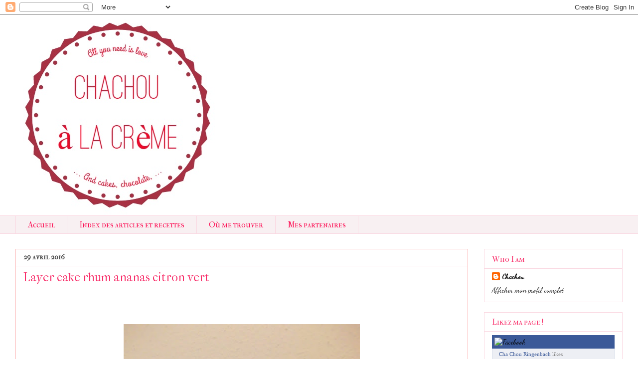

--- FILE ---
content_type: text/html; charset=UTF-8
request_url: https://chachoualacreme.blogspot.com/2016/04/layer-cake-rhum-ananas-citron-vert.html
body_size: 25501
content:
<!DOCTYPE html>
<html class='v2' dir='ltr' lang='fr'>
<head>
<link href='https://www.blogger.com/static/v1/widgets/335934321-css_bundle_v2.css' rel='stylesheet' type='text/css'/>
<meta content='width=1100' name='viewport'/>
<meta content='text/html; charset=UTF-8' http-equiv='Content-Type'/>
<meta content='blogger' name='generator'/>
<link href='https://chachoualacreme.blogspot.com/favicon.ico' rel='icon' type='image/x-icon'/>
<link href='http://chachoualacreme.blogspot.com/2016/04/layer-cake-rhum-ananas-citron-vert.html' rel='canonical'/>
<link rel="alternate" type="application/atom+xml" title="Chachou à la crème - Atom" href="https://chachoualacreme.blogspot.com/feeds/posts/default" />
<link rel="alternate" type="application/rss+xml" title="Chachou à la crème - RSS" href="https://chachoualacreme.blogspot.com/feeds/posts/default?alt=rss" />
<link rel="service.post" type="application/atom+xml" title="Chachou à la crème - Atom" href="https://www.blogger.com/feeds/9081892316048225493/posts/default" />

<link rel="alternate" type="application/atom+xml" title="Chachou à la crème - Atom" href="https://chachoualacreme.blogspot.com/feeds/3609329983930033968/comments/default" />
<!--Can't find substitution for tag [blog.ieCssRetrofitLinks]-->
<link href='https://blogger.googleusercontent.com/img/b/R29vZ2xl/AVvXsEh-7txdaq-ev00gAnth8LHNI8NBa7cDDicICrW2LxsSSEXdbotq-94bNUDUAHpPP0rqRpbqmrNU3WIUzuLiErBbtwfibUohlANYALeZLD03Evhn2wlQ_1MjjKOyc98-Hyzb2DT8uB6WGprz/s640/Layer+cake+rhum+ananas+citron+vert.jpg' rel='image_src'/>
<meta content='http://chachoualacreme.blogspot.com/2016/04/layer-cake-rhum-ananas-citron-vert.html' property='og:url'/>
<meta content='Layer cake rhum ananas citron vert' property='og:title'/>
<meta content='Blog consacré à la pâtisserie. J&#39;espère que mes recettes vous donneront envie ! Gâteaux, macarons, tartes, layer cakes, biscuits, entremets, etc.' property='og:description'/>
<meta content='https://blogger.googleusercontent.com/img/b/R29vZ2xl/AVvXsEh-7txdaq-ev00gAnth8LHNI8NBa7cDDicICrW2LxsSSEXdbotq-94bNUDUAHpPP0rqRpbqmrNU3WIUzuLiErBbtwfibUohlANYALeZLD03Evhn2wlQ_1MjjKOyc98-Hyzb2DT8uB6WGprz/w1200-h630-p-k-no-nu/Layer+cake+rhum+ananas+citron+vert.jpg' property='og:image'/>
<title>Chachou à la crème: Layer cake rhum ananas citron vert</title>
<style type='text/css'>@font-face{font-family:'Dancing Script';font-style:normal;font-weight:400;font-display:swap;src:url(//fonts.gstatic.com/s/dancingscript/v29/If2cXTr6YS-zF4S-kcSWSVi_sxjsohD9F50Ruu7BMSo3Rep8hNX6plRPjLo.woff2)format('woff2');unicode-range:U+0102-0103,U+0110-0111,U+0128-0129,U+0168-0169,U+01A0-01A1,U+01AF-01B0,U+0300-0301,U+0303-0304,U+0308-0309,U+0323,U+0329,U+1EA0-1EF9,U+20AB;}@font-face{font-family:'Dancing Script';font-style:normal;font-weight:400;font-display:swap;src:url(//fonts.gstatic.com/s/dancingscript/v29/If2cXTr6YS-zF4S-kcSWSVi_sxjsohD9F50Ruu7BMSo3ROp8hNX6plRPjLo.woff2)format('woff2');unicode-range:U+0100-02BA,U+02BD-02C5,U+02C7-02CC,U+02CE-02D7,U+02DD-02FF,U+0304,U+0308,U+0329,U+1D00-1DBF,U+1E00-1E9F,U+1EF2-1EFF,U+2020,U+20A0-20AB,U+20AD-20C0,U+2113,U+2C60-2C7F,U+A720-A7FF;}@font-face{font-family:'Dancing Script';font-style:normal;font-weight:400;font-display:swap;src:url(//fonts.gstatic.com/s/dancingscript/v29/If2cXTr6YS-zF4S-kcSWSVi_sxjsohD9F50Ruu7BMSo3Sup8hNX6plRP.woff2)format('woff2');unicode-range:U+0000-00FF,U+0131,U+0152-0153,U+02BB-02BC,U+02C6,U+02DA,U+02DC,U+0304,U+0308,U+0329,U+2000-206F,U+20AC,U+2122,U+2191,U+2193,U+2212,U+2215,U+FEFF,U+FFFD;}@font-face{font-family:'EB Garamond';font-style:normal;font-weight:400;font-display:swap;src:url(//fonts.gstatic.com/s/ebgaramond/v32/SlGDmQSNjdsmc35JDF1K5E55YMjF_7DPuGi-6_RkCY9_WamXgHlIbvw.woff2)format('woff2');unicode-range:U+0460-052F,U+1C80-1C8A,U+20B4,U+2DE0-2DFF,U+A640-A69F,U+FE2E-FE2F;}@font-face{font-family:'EB Garamond';font-style:normal;font-weight:400;font-display:swap;src:url(//fonts.gstatic.com/s/ebgaramond/v32/SlGDmQSNjdsmc35JDF1K5E55YMjF_7DPuGi-6_RkAI9_WamXgHlIbvw.woff2)format('woff2');unicode-range:U+0301,U+0400-045F,U+0490-0491,U+04B0-04B1,U+2116;}@font-face{font-family:'EB Garamond';font-style:normal;font-weight:400;font-display:swap;src:url(//fonts.gstatic.com/s/ebgaramond/v32/SlGDmQSNjdsmc35JDF1K5E55YMjF_7DPuGi-6_RkCI9_WamXgHlIbvw.woff2)format('woff2');unicode-range:U+1F00-1FFF;}@font-face{font-family:'EB Garamond';font-style:normal;font-weight:400;font-display:swap;src:url(//fonts.gstatic.com/s/ebgaramond/v32/SlGDmQSNjdsmc35JDF1K5E55YMjF_7DPuGi-6_RkB49_WamXgHlIbvw.woff2)format('woff2');unicode-range:U+0370-0377,U+037A-037F,U+0384-038A,U+038C,U+038E-03A1,U+03A3-03FF;}@font-face{font-family:'EB Garamond';font-style:normal;font-weight:400;font-display:swap;src:url(//fonts.gstatic.com/s/ebgaramond/v32/SlGDmQSNjdsmc35JDF1K5E55YMjF_7DPuGi-6_RkC49_WamXgHlIbvw.woff2)format('woff2');unicode-range:U+0102-0103,U+0110-0111,U+0128-0129,U+0168-0169,U+01A0-01A1,U+01AF-01B0,U+0300-0301,U+0303-0304,U+0308-0309,U+0323,U+0329,U+1EA0-1EF9,U+20AB;}@font-face{font-family:'EB Garamond';font-style:normal;font-weight:400;font-display:swap;src:url(//fonts.gstatic.com/s/ebgaramond/v32/SlGDmQSNjdsmc35JDF1K5E55YMjF_7DPuGi-6_RkCo9_WamXgHlIbvw.woff2)format('woff2');unicode-range:U+0100-02BA,U+02BD-02C5,U+02C7-02CC,U+02CE-02D7,U+02DD-02FF,U+0304,U+0308,U+0329,U+1D00-1DBF,U+1E00-1E9F,U+1EF2-1EFF,U+2020,U+20A0-20AB,U+20AD-20C0,U+2113,U+2C60-2C7F,U+A720-A7FF;}@font-face{font-family:'EB Garamond';font-style:normal;font-weight:400;font-display:swap;src:url(//fonts.gstatic.com/s/ebgaramond/v32/SlGDmQSNjdsmc35JDF1K5E55YMjF_7DPuGi-6_RkBI9_WamXgHlI.woff2)format('woff2');unicode-range:U+0000-00FF,U+0131,U+0152-0153,U+02BB-02BC,U+02C6,U+02DA,U+02DC,U+0304,U+0308,U+0329,U+2000-206F,U+20AC,U+2122,U+2191,U+2193,U+2212,U+2215,U+FEFF,U+FFFD;}@font-face{font-family:'IM Fell French Canon';font-style:normal;font-weight:400;font-display:swap;src:url(//fonts.gstatic.com/s/imfellfrenchcanon/v21/-F6ufiNtDWYfYc-tDiyiw08rrghJszkK6foSNNxKzZPy.woff2)format('woff2');unicode-range:U+0000-00FF,U+0131,U+0152-0153,U+02BB-02BC,U+02C6,U+02DA,U+02DC,U+0304,U+0308,U+0329,U+2000-206F,U+20AC,U+2122,U+2191,U+2193,U+2212,U+2215,U+FEFF,U+FFFD;}@font-face{font-family:'IM Fell French Canon SC';font-style:normal;font-weight:400;font-display:swap;src:url(//fonts.gstatic.com/s/imfellfrenchcanonsc/v23/FBVmdCru5-ifcor2bgq9V89khWcmQghEURY7H0czWhG3IkqG.woff2)format('woff2');unicode-range:U+0000-00FF,U+0131,U+0152-0153,U+02BB-02BC,U+02C6,U+02DA,U+02DC,U+0304,U+0308,U+0329,U+2000-206F,U+20AC,U+2122,U+2191,U+2193,U+2212,U+2215,U+FEFF,U+FFFD;}</style>
<style id='page-skin-1' type='text/css'><!--
/*
-----------------------------------------------
Blogger Template Style
Name:     Awesome Inc.
Designer: Tina Chen
URL:      tinachen.org
----------------------------------------------- */
/* Content
----------------------------------------------- */
body {
font: normal normal 19px EB Garamond;
color: #222020;
background: #ffffff none no-repeat scroll center center;
}
html body .content-outer {
min-width: 0;
max-width: 100%;
width: 100%;
}
a:link {
text-decoration: none;
color: #444444;
}
a:visited {
text-decoration: none;
color: #444444;
}
a:hover {
text-decoration: underline;
color: #cccccc;
}
.body-fauxcolumn-outer .cap-top {
position: absolute;
z-index: 1;
height: 276px;
width: 100%;
background: transparent none repeat-x scroll top left;
_background-image: none;
}
/* Columns
----------------------------------------------- */
.content-inner {
padding: 0;
}
.header-inner .section {
margin: 0 16px;
}
.tabs-inner .section {
margin: 0 16px;
}
.main-inner {
padding-top: 30px;
}
.main-inner .column-center-inner,
.main-inner .column-left-inner,
.main-inner .column-right-inner {
padding: 0 5px;
}
*+html body .main-inner .column-center-inner {
margin-top: -30px;
}
#layout .main-inner .column-center-inner {
margin-top: 0;
}
/* Header
----------------------------------------------- */
.header-outer {
margin: 0 0 0 0;
background: transparent none repeat scroll 0 0;
}
.Header h1 {
font: normal bold 40px Arial, Tahoma, Helvetica, FreeSans, sans-serif;
color: #ffffff;
text-shadow: 0 0 -1px #000000;
}
.Header h1 a {
color: #ffffff;
}
.Header .description {
font: normal normal 14px Arial, Tahoma, Helvetica, FreeSans, sans-serif;
color: #ffffff;
}
.header-inner .Header .titlewrapper,
.header-inner .Header .descriptionwrapper {
padding-left: 0;
padding-right: 0;
margin-bottom: 0;
}
.header-inner .Header .titlewrapper {
padding-top: 22px;
}
/* Tabs
----------------------------------------------- */
.tabs-outer {
overflow: hidden;
position: relative;
background: #f8f0f2 none repeat scroll 0 0;
}
#layout .tabs-outer {
overflow: visible;
}
.tabs-cap-top, .tabs-cap-bottom {
position: absolute;
width: 100%;
border-top: 1px solid #fad7e1;
}
.tabs-cap-bottom {
bottom: 0;
}
.tabs-inner .widget li a {
display: inline-block;
margin: 0;
padding: .6em 1.5em;
font: normal normal 16px IM Fell French Canon SC;
color: #fc0c52;
border-top: 1px solid #fad7e1;
border-bottom: 1px solid #fad7e1;
border-left: 1px solid #fad7e1;
height: 16px;
line-height: 16px;
}
.tabs-inner .widget li:last-child a {
border-right: 1px solid #fad7e1;
}
.tabs-inner .widget li.selected a, .tabs-inner .widget li a:hover {
background: #fcb7b7 none repeat-x scroll 0 -100px;
color: #ffffff;
}
/* Headings
----------------------------------------------- */
h2 {
font: normal normal 16px IM Fell French Canon SC;
color: #f82f6a;
}
/* Widgets
----------------------------------------------- */
.main-inner .section {
margin: 0 27px;
padding: 0;
}
.main-inner .column-left-outer,
.main-inner .column-right-outer {
margin-top: 0;
}
#layout .main-inner .column-left-outer,
#layout .main-inner .column-right-outer {
margin-top: 0;
}
.main-inner .column-left-inner,
.main-inner .column-right-inner {
background: transparent none repeat 0 0;
-moz-box-shadow: 0 0 0 rgba(0, 0, 0, .2);
-webkit-box-shadow: 0 0 0 rgba(0, 0, 0, .2);
-goog-ms-box-shadow: 0 0 0 rgba(0, 0, 0, .2);
box-shadow: 0 0 0 rgba(0, 0, 0, .2);
-moz-border-radius: 0;
-webkit-border-radius: 0;
-goog-ms-border-radius: 0;
border-radius: 0;
}
#layout .main-inner .column-left-inner,
#layout .main-inner .column-right-inner {
margin-top: 0;
}
.sidebar .widget {
font: normal normal 14px Dancing Script;
color: #000000;
}
.sidebar .widget a:link {
color: #141414;
}
.sidebar .widget a:visited {
color: #444444;
}
.sidebar .widget a:hover {
color: #000000;
}
.sidebar .widget h2 {
text-shadow: 0 0 -1px #000000;
}
.main-inner .widget {
background-color: #ffffff;
border: 1px solid #fad7e1;
padding: 0 15px 15px;
margin: 20px -16px;
-moz-box-shadow: 0 0 0 rgba(0, 0, 0, .2);
-webkit-box-shadow: 0 0 0 rgba(0, 0, 0, .2);
-goog-ms-box-shadow: 0 0 0 rgba(0, 0, 0, .2);
box-shadow: 0 0 0 rgba(0, 0, 0, .2);
-moz-border-radius: 0;
-webkit-border-radius: 0;
-goog-ms-border-radius: 0;
border-radius: 0;
}
.main-inner .widget h2 {
margin: 0 -15px;
padding: .6em 15px .5em;
border-bottom: 1px solid rgba(0, 0, 0, 0);
}
.footer-inner .widget h2 {
padding: 0 0 .4em;
border-bottom: 1px solid rgba(0, 0, 0, 0);
}
.main-inner .widget h2 + div, .footer-inner .widget h2 + div {
border-top: 1px solid #fad7e1;
padding-top: 8px;
}
.main-inner .widget .widget-content {
margin: 0 -15px;
padding: 7px 15px 0;
}
.main-inner .widget ul, .main-inner .widget #ArchiveList ul.flat {
margin: -8px -15px 0;
padding: 0;
list-style: none;
}
.main-inner .widget #ArchiveList {
margin: -8px 0 0;
}
.main-inner .widget ul li, .main-inner .widget #ArchiveList ul.flat li {
padding: .5em 15px;
text-indent: 0;
color: #f82f6a;
border-top: 1px solid #fad7e1;
border-bottom: 1px solid rgba(0, 0, 0, 0);
}
.main-inner .widget #ArchiveList ul li {
padding-top: .25em;
padding-bottom: .25em;
}
.main-inner .widget ul li:first-child, .main-inner .widget #ArchiveList ul.flat li:first-child {
border-top: none;
}
.main-inner .widget ul li:last-child, .main-inner .widget #ArchiveList ul.flat li:last-child {
border-bottom: none;
}
.post-body {
position: relative;
}
.main-inner .widget .post-body ul {
padding: 0 2.5em;
margin: .5em 0;
list-style: disc;
}
.main-inner .widget .post-body ul li {
padding: 0.25em 0;
margin-bottom: .25em;
color: #222020;
border: none;
}
.footer-inner .widget ul {
padding: 0;
list-style: none;
}
.widget .zippy {
color: #f82f6a;
}
/* Posts
----------------------------------------------- */
body .main-inner .Blog {
padding: 0;
margin-bottom: 1em;
background-color: transparent;
border: none;
-moz-box-shadow: 0 0 0 rgba(0, 0, 0, 0);
-webkit-box-shadow: 0 0 0 rgba(0, 0, 0, 0);
-goog-ms-box-shadow: 0 0 0 rgba(0, 0, 0, 0);
box-shadow: 0 0 0 rgba(0, 0, 0, 0);
}
.main-inner .section:last-child .Blog:last-child {
padding: 0;
margin-bottom: 1em;
}
.main-inner .widget h2.date-header {
margin: 0 -15px 1px;
padding: 0 0 0 0;
font: normal bold 14px IM Fell French Canon SC;
color: #444444;
background: transparent none no-repeat scroll top left;
border-top: 0 solid #444444;
border-bottom: 1px solid rgba(0, 0, 0, 0);
-moz-border-radius-topleft: 0;
-moz-border-radius-topright: 0;
-webkit-border-top-left-radius: 0;
-webkit-border-top-right-radius: 0;
border-top-left-radius: 0;
border-top-right-radius: 0;
position: static;
bottom: 100%;
right: 15px;
text-shadow: 0 0 -1px #000000;
}
.main-inner .widget h2.date-header span {
font: normal bold 14px IM Fell French Canon SC;
display: block;
padding: .5em 15px;
border-left: 0 solid #444444;
border-right: 0 solid #444444;
}
.date-outer {
position: relative;
margin: 30px 0 20px;
padding: 0 15px;
background-color: #ffffff;
border: 1px solid #fcb7b7;
-moz-box-shadow: 0 0 0 rgba(0, 0, 0, .2);
-webkit-box-shadow: 0 0 0 rgba(0, 0, 0, .2);
-goog-ms-box-shadow: 0 0 0 rgba(0, 0, 0, .2);
box-shadow: 0 0 0 rgba(0, 0, 0, .2);
-moz-border-radius: 0;
-webkit-border-radius: 0;
-goog-ms-border-radius: 0;
border-radius: 0;
}
.date-outer:first-child {
margin-top: 0;
}
.date-outer:last-child {
margin-bottom: 20px;
-moz-border-radius-bottomleft: 0;
-moz-border-radius-bottomright: 0;
-webkit-border-bottom-left-radius: 0;
-webkit-border-bottom-right-radius: 0;
-goog-ms-border-bottom-left-radius: 0;
-goog-ms-border-bottom-right-radius: 0;
border-bottom-left-radius: 0;
border-bottom-right-radius: 0;
}
.date-posts {
margin: 0 -15px;
padding: 0 15px;
clear: both;
}
.post-outer, .inline-ad {
border-top: 1px solid #fad7e1;
margin: 0 -15px;
padding: 15px 15px;
}
.post-outer {
padding-bottom: 10px;
}
.post-outer:first-child {
padding-top: 0;
border-top: none;
}
.post-outer:last-child, .inline-ad:last-child {
border-bottom: none;
}
.post-body {
position: relative;
}
.post-body img {
padding: 8px;
background: rgba(0, 0, 0, 0);
border: 1px solid rgba(0, 0, 0, 0);
-moz-box-shadow: 0 0 0 rgba(0, 0, 0, .2);
-webkit-box-shadow: 0 0 0 rgba(0, 0, 0, .2);
box-shadow: 0 0 0 rgba(0, 0, 0, .2);
-moz-border-radius: 0;
-webkit-border-radius: 0;
border-radius: 0;
}
h3.post-title, h4 {
font: normal normal 24px IM Fell French Canon;
color: #f82f6a;
}
h3.post-title a {
font: normal normal 24px IM Fell French Canon;
color: #f82f6a;
}
h3.post-title a:hover {
color: #cccccc;
text-decoration: underline;
}
.post-header {
margin: 0 0 1em;
}
.post-body {
line-height: 1.4;
}
.post-outer h2 {
color: #222020;
}
.post-footer {
margin: 1.5em 0 0;
}
#blog-pager {
padding: 15px;
font-size: 120%;
background-color: #ffffff;
border: 1px solid #fad7e1;
-moz-box-shadow: 0 0 0 rgba(0, 0, 0, .2);
-webkit-box-shadow: 0 0 0 rgba(0, 0, 0, .2);
-goog-ms-box-shadow: 0 0 0 rgba(0, 0, 0, .2);
box-shadow: 0 0 0 rgba(0, 0, 0, .2);
-moz-border-radius: 0;
-webkit-border-radius: 0;
-goog-ms-border-radius: 0;
border-radius: 0;
-moz-border-radius-topleft: 0;
-moz-border-radius-topright: 0;
-webkit-border-top-left-radius: 0;
-webkit-border-top-right-radius: 0;
-goog-ms-border-top-left-radius: 0;
-goog-ms-border-top-right-radius: 0;
border-top-left-radius: 0;
border-top-right-radius-topright: 0;
margin-top: 1em;
}
.blog-feeds, .post-feeds {
margin: 1em 0;
text-align: center;
color: #f82f6a;
}
.blog-feeds a, .post-feeds a {
color: #141414;
}
.blog-feeds a:visited, .post-feeds a:visited {
color: #444444;
}
.blog-feeds a:hover, .post-feeds a:hover {
color: #000000;
}
.post-outer .comments {
margin-top: 2em;
}
/* Comments
----------------------------------------------- */
.comments .comments-content .icon.blog-author {
background-repeat: no-repeat;
background-image: url([data-uri]);
}
.comments .comments-content .loadmore a {
border-top: 1px solid #fad7e1;
border-bottom: 1px solid #fad7e1;
}
.comments .continue {
border-top: 2px solid #fad7e1;
}
/* Footer
----------------------------------------------- */
.footer-outer {
margin: -0 0 -1px;
padding: 0 0 0;
color: #000000;
overflow: hidden;
}
.footer-fauxborder-left {
border-top: 1px solid #fad7e1;
background: #ffffff none repeat scroll 0 0;
-moz-box-shadow: 0 0 0 rgba(0, 0, 0, .2);
-webkit-box-shadow: 0 0 0 rgba(0, 0, 0, .2);
-goog-ms-box-shadow: 0 0 0 rgba(0, 0, 0, .2);
box-shadow: 0 0 0 rgba(0, 0, 0, .2);
margin: 0 -0;
}
/* Mobile
----------------------------------------------- */
body.mobile {
background-size: auto;
}
.mobile .body-fauxcolumn-outer {
background: transparent none repeat scroll top left;
}
*+html body.mobile .main-inner .column-center-inner {
margin-top: 0;
}
.mobile .main-inner .widget {
padding: 0 0 15px;
}
.mobile .main-inner .widget h2 + div,
.mobile .footer-inner .widget h2 + div {
border-top: none;
padding-top: 0;
}
.mobile .footer-inner .widget h2 {
padding: 0.5em 0;
border-bottom: none;
}
.mobile .main-inner .widget .widget-content {
margin: 0;
padding: 7px 0 0;
}
.mobile .main-inner .widget ul,
.mobile .main-inner .widget #ArchiveList ul.flat {
margin: 0 -15px 0;
}
.mobile .main-inner .widget h2.date-header {
right: 0;
}
.mobile .date-header span {
padding: 0.4em 0;
}
.mobile .date-outer:first-child {
margin-bottom: 0;
border: 1px solid #fcb7b7;
-moz-border-radius-topleft: 0;
-moz-border-radius-topright: 0;
-webkit-border-top-left-radius: 0;
-webkit-border-top-right-radius: 0;
-goog-ms-border-top-left-radius: 0;
-goog-ms-border-top-right-radius: 0;
border-top-left-radius: 0;
border-top-right-radius: 0;
}
.mobile .date-outer {
border-color: #fcb7b7;
border-width: 0 1px 1px;
}
.mobile .date-outer:last-child {
margin-bottom: 0;
}
.mobile .main-inner {
padding: 0;
}
.mobile .header-inner .section {
margin: 0;
}
.mobile .post-outer, .mobile .inline-ad {
padding: 5px 0;
}
.mobile .tabs-inner .section {
margin: 0 10px;
}
.mobile .main-inner .widget h2 {
margin: 0;
padding: 0;
}
.mobile .main-inner .widget h2.date-header span {
padding: 0;
}
.mobile .main-inner .widget .widget-content {
margin: 0;
padding: 7px 0 0;
}
.mobile #blog-pager {
border: 1px solid transparent;
background: #ffffff none repeat scroll 0 0;
}
.mobile .main-inner .column-left-inner,
.mobile .main-inner .column-right-inner {
background: transparent none repeat 0 0;
-moz-box-shadow: none;
-webkit-box-shadow: none;
-goog-ms-box-shadow: none;
box-shadow: none;
}
.mobile .date-posts {
margin: 0;
padding: 0;
}
.mobile .footer-fauxborder-left {
margin: 0;
border-top: inherit;
}
.mobile .main-inner .section:last-child .Blog:last-child {
margin-bottom: 0;
}
.mobile-index-contents {
color: #222020;
}
.mobile .mobile-link-button {
background: #444444 none repeat scroll 0 0;
}
.mobile-link-button a:link, .mobile-link-button a:visited {
color: #ffffff;
}
.mobile .tabs-inner .PageList .widget-content {
background: transparent;
border-top: 1px solid;
border-color: #fad7e1;
color: #fc0c52;
}
.mobile .tabs-inner .PageList .widget-content .pagelist-arrow {
border-left: 1px solid #fad7e1;
}

--></style>
<style id='template-skin-1' type='text/css'><!--
body {
min-width: 1250px;
}
.content-outer, .content-fauxcolumn-outer, .region-inner {
min-width: 1250px;
max-width: 1250px;
_width: 1250px;
}
.main-inner .columns {
padding-left: 0;
padding-right: 310px;
}
.main-inner .fauxcolumn-center-outer {
left: 0;
right: 310px;
/* IE6 does not respect left and right together */
_width: expression(this.parentNode.offsetWidth -
parseInt("0") -
parseInt("310px") + 'px');
}
.main-inner .fauxcolumn-left-outer {
width: 0;
}
.main-inner .fauxcolumn-right-outer {
width: 310px;
}
.main-inner .column-left-outer {
width: 0;
right: 100%;
margin-left: -0;
}
.main-inner .column-right-outer {
width: 310px;
margin-right: -310px;
}
#layout {
min-width: 0;
}
#layout .content-outer {
min-width: 0;
width: 800px;
}
#layout .region-inner {
min-width: 0;
width: auto;
}
body#layout div.add_widget {
padding: 8px;
}
body#layout div.add_widget a {
margin-left: 32px;
}
--></style>
<link href='https://www.blogger.com/dyn-css/authorization.css?targetBlogID=9081892316048225493&amp;zx=677d0839-f784-4b1a-ae04-81fc35f62e30' media='none' onload='if(media!=&#39;all&#39;)media=&#39;all&#39;' rel='stylesheet'/><noscript><link href='https://www.blogger.com/dyn-css/authorization.css?targetBlogID=9081892316048225493&amp;zx=677d0839-f784-4b1a-ae04-81fc35f62e30' rel='stylesheet'/></noscript>
<meta name='google-adsense-platform-account' content='ca-host-pub-1556223355139109'/>
<meta name='google-adsense-platform-domain' content='blogspot.com'/>

</head>
<body class='loading variant-dark'>
<div class='navbar section' id='navbar' name='Navbar'><div class='widget Navbar' data-version='1' id='Navbar1'><script type="text/javascript">
    function setAttributeOnload(object, attribute, val) {
      if(window.addEventListener) {
        window.addEventListener('load',
          function(){ object[attribute] = val; }, false);
      } else {
        window.attachEvent('onload', function(){ object[attribute] = val; });
      }
    }
  </script>
<div id="navbar-iframe-container"></div>
<script type="text/javascript" src="https://apis.google.com/js/platform.js"></script>
<script type="text/javascript">
      gapi.load("gapi.iframes:gapi.iframes.style.bubble", function() {
        if (gapi.iframes && gapi.iframes.getContext) {
          gapi.iframes.getContext().openChild({
              url: 'https://www.blogger.com/navbar/9081892316048225493?po\x3d3609329983930033968\x26origin\x3dhttps://chachoualacreme.blogspot.com',
              where: document.getElementById("navbar-iframe-container"),
              id: "navbar-iframe"
          });
        }
      });
    </script><script type="text/javascript">
(function() {
var script = document.createElement('script');
script.type = 'text/javascript';
script.src = '//pagead2.googlesyndication.com/pagead/js/google_top_exp.js';
var head = document.getElementsByTagName('head')[0];
if (head) {
head.appendChild(script);
}})();
</script>
</div></div>
<div class='body-fauxcolumns'>
<div class='fauxcolumn-outer body-fauxcolumn-outer'>
<div class='cap-top'>
<div class='cap-left'></div>
<div class='cap-right'></div>
</div>
<div class='fauxborder-left'>
<div class='fauxborder-right'></div>
<div class='fauxcolumn-inner'>
</div>
</div>
<div class='cap-bottom'>
<div class='cap-left'></div>
<div class='cap-right'></div>
</div>
</div>
</div>
<div class='content'>
<div class='content-fauxcolumns'>
<div class='fauxcolumn-outer content-fauxcolumn-outer'>
<div class='cap-top'>
<div class='cap-left'></div>
<div class='cap-right'></div>
</div>
<div class='fauxborder-left'>
<div class='fauxborder-right'></div>
<div class='fauxcolumn-inner'>
</div>
</div>
<div class='cap-bottom'>
<div class='cap-left'></div>
<div class='cap-right'></div>
</div>
</div>
</div>
<div class='content-outer'>
<div class='content-cap-top cap-top'>
<div class='cap-left'></div>
<div class='cap-right'></div>
</div>
<div class='fauxborder-left content-fauxborder-left'>
<div class='fauxborder-right content-fauxborder-right'></div>
<div class='content-inner'>
<header>
<div class='header-outer'>
<div class='header-cap-top cap-top'>
<div class='cap-left'></div>
<div class='cap-right'></div>
</div>
<div class='fauxborder-left header-fauxborder-left'>
<div class='fauxborder-right header-fauxborder-right'></div>
<div class='region-inner header-inner'>
<div class='header section' id='header' name='En-tête'><div class='widget Header' data-version='1' id='Header1'>
<div id='header-inner'>
<a href='https://chachoualacreme.blogspot.com/' style='display: block'>
<img alt='Chachou à la crème' height='402px; ' id='Header1_headerimg' src='https://blogger.googleusercontent.com/img/b/R29vZ2xl/AVvXsEg1XXnH8lafHla74nki8heuSnQIr9JQ_A2r464ILn-lFE2HwjjuyGFEx4rBJzu_kbZypj8rs2jJFw5rxomwKQvwP1MALp7e2rt1LehIPpSuhcVhm3SScwgi30RU36ou48ma9GJaMq9pkWY/s1058/logo.jpg' style='display: block' width='411px; '/>
</a>
</div>
</div></div>
</div>
</div>
<div class='header-cap-bottom cap-bottom'>
<div class='cap-left'></div>
<div class='cap-right'></div>
</div>
</div>
</header>
<div class='tabs-outer'>
<div class='tabs-cap-top cap-top'>
<div class='cap-left'></div>
<div class='cap-right'></div>
</div>
<div class='fauxborder-left tabs-fauxborder-left'>
<div class='fauxborder-right tabs-fauxborder-right'></div>
<div class='region-inner tabs-inner'>
<div class='tabs section' id='crosscol' name='Toutes les colonnes'><div class='widget PageList' data-version='1' id='PageList1'>
<h2>Pages</h2>
<div class='widget-content'>
<ul>
<li>
<a href='https://chachoualacreme.blogspot.com/'>Accueil</a>
</li>
<li>
<a href='https://chachoualacreme.blogspot.com/p/index-des-recettes_14.html'>Index des articles et recettes</a>
</li>
<li>
<a href='https://chachoualacreme.blogspot.com/p/ou-me-trouver.html'>Où me trouver</a>
</li>
<li>
<a href='https://chachoualacreme.blogspot.com/p/mes-partenaires.html'>Mes partenaires</a>
</li>
</ul>
<div class='clear'></div>
</div>
</div></div>
<div class='tabs no-items section' id='crosscol-overflow' name='Cross-Column 2'></div>
</div>
</div>
<div class='tabs-cap-bottom cap-bottom'>
<div class='cap-left'></div>
<div class='cap-right'></div>
</div>
</div>
<div class='main-outer'>
<div class='main-cap-top cap-top'>
<div class='cap-left'></div>
<div class='cap-right'></div>
</div>
<div class='fauxborder-left main-fauxborder-left'>
<div class='fauxborder-right main-fauxborder-right'></div>
<div class='region-inner main-inner'>
<div class='columns fauxcolumns'>
<div class='fauxcolumn-outer fauxcolumn-center-outer'>
<div class='cap-top'>
<div class='cap-left'></div>
<div class='cap-right'></div>
</div>
<div class='fauxborder-left'>
<div class='fauxborder-right'></div>
<div class='fauxcolumn-inner'>
</div>
</div>
<div class='cap-bottom'>
<div class='cap-left'></div>
<div class='cap-right'></div>
</div>
</div>
<div class='fauxcolumn-outer fauxcolumn-left-outer'>
<div class='cap-top'>
<div class='cap-left'></div>
<div class='cap-right'></div>
</div>
<div class='fauxborder-left'>
<div class='fauxborder-right'></div>
<div class='fauxcolumn-inner'>
</div>
</div>
<div class='cap-bottom'>
<div class='cap-left'></div>
<div class='cap-right'></div>
</div>
</div>
<div class='fauxcolumn-outer fauxcolumn-right-outer'>
<div class='cap-top'>
<div class='cap-left'></div>
<div class='cap-right'></div>
</div>
<div class='fauxborder-left'>
<div class='fauxborder-right'></div>
<div class='fauxcolumn-inner'>
</div>
</div>
<div class='cap-bottom'>
<div class='cap-left'></div>
<div class='cap-right'></div>
</div>
</div>
<!-- corrects IE6 width calculation -->
<div class='columns-inner'>
<div class='column-center-outer'>
<div class='column-center-inner'>
<div class='main section' id='main' name='Principal'><div class='widget Blog' data-version='1' id='Blog1'>
<div class='blog-posts hfeed'>

          <div class="date-outer">
        
<h2 class='date-header'><span>29 avril 2016</span></h2>

          <div class="date-posts">
        
<div class='post-outer'>
<div class='post hentry uncustomized-post-template' itemprop='blogPost' itemscope='itemscope' itemtype='http://schema.org/BlogPosting'>
<meta content='https://blogger.googleusercontent.com/img/b/R29vZ2xl/AVvXsEh-7txdaq-ev00gAnth8LHNI8NBa7cDDicICrW2LxsSSEXdbotq-94bNUDUAHpPP0rqRpbqmrNU3WIUzuLiErBbtwfibUohlANYALeZLD03Evhn2wlQ_1MjjKOyc98-Hyzb2DT8uB6WGprz/s640/Layer+cake+rhum+ananas+citron+vert.jpg' itemprop='image_url'/>
<meta content='9081892316048225493' itemprop='blogId'/>
<meta content='3609329983930033968' itemprop='postId'/>
<a name='3609329983930033968'></a>
<h3 class='post-title entry-title' itemprop='name'>
Layer cake rhum ananas citron vert
</h3>
<div class='post-header'>
<div class='post-header-line-1'></div>
</div>
<div class='post-body entry-content' id='post-body-3609329983930033968' itemprop='description articleBody'>
<div>
<br /></div>
<div>
<br /></div>
<div class="separator" style="clear: both; text-align: center;">
<a href="https://blogger.googleusercontent.com/img/b/R29vZ2xl/AVvXsEh-7txdaq-ev00gAnth8LHNI8NBa7cDDicICrW2LxsSSEXdbotq-94bNUDUAHpPP0rqRpbqmrNU3WIUzuLiErBbtwfibUohlANYALeZLD03Evhn2wlQ_1MjjKOyc98-Hyzb2DT8uB6WGprz/s1600/Layer+cake+rhum+ananas+citron+vert.jpg" imageanchor="1" style="margin-left: 1em; margin-right: 1em;"><img border="0" height="640" src="https://blogger.googleusercontent.com/img/b/R29vZ2xl/AVvXsEh-7txdaq-ev00gAnth8LHNI8NBa7cDDicICrW2LxsSSEXdbotq-94bNUDUAHpPP0rqRpbqmrNU3WIUzuLiErBbtwfibUohlANYALeZLD03Evhn2wlQ_1MjjKOyc98-Hyzb2DT8uB6WGprz/s640/Layer+cake+rhum+ananas+citron+vert.jpg" width="474" /></a></div>
<br />
Un article un peu spécial puisque demain mon amie d'enfance Noé se marie. Je suis tellement heureuse pour elle. Premier mariage parmi mes copines.... Avec émotions, je lui dédie cet article... Ça va être un weekend de pure folie !<br />
<br />
<a name="more"></a><br /><br />
Son enterrement de Vie de Jeune Fille est passé ! A cette occasion, j'avais envie de lui faire plaisir en lui concoctant un gâteau digne des wedding cakes à l'américaine !<br />
<br />
Malgré une galère sans nom avec la pâte à sucre, je m'en suis sortie. En effet, je fais très peu de gâteaux recouverts de pâte à sucre car je n'aime pas ça. Mais en termes de cake design, ça ouvre à plein de possibilité. Du coup, c'est la première fois que je recouvrais un gâteau de pâte à sucre et ça a été dur ! Il faut encore que je m'améliore !<br />
<br />
Ce gâteau est composé de génoises au rhum avec des morceaux d'ananas rôtis à la vanille et d"une crème au beurre à la meringue suisse au citron vert. Les fruits m'ont été fournis par la maman d'une amie qui tient la boutique "Les 4 saisons" à La Bresse. Si vous avez l'occasion d'y passer. Les fruits et légumes y sont excellents !<br />
<br />
Pour le design, je me suis inspirée du gâteau d'Anne-So du blog Fashion Cooking et grande gagnante de la saison 3 du Meilleur Pâtissier sur M6 (sa recette :&nbsp;<a href="http://www.fashioncooking.fr/2015/09/deco-sucre-dentelle-or/">ici</a>).<br />
<br />
Je vous laisse avec la recette :<br />
Pour un gâteau de 17cm de diamètre et un de 12cm de diamètre<br />
A faire sur 2 jours<br />
<br />
Préparation : 4h<br />
Cuisson : 45mn<br />
Repos : 8h mini<br />
<br />
<i>Ingrédients :</i><br />
<i>Génoise au rhum et à l'ananas :</i><br />
<i>*Pour le gâteau de 17cm:</i><br />
<i>217g de sucre</i><br />
<i>217g de beurre</i><br />
<i>217g de farine</i><br />
<i>4&nbsp;œufs</i><br />
<i>13g de levure chimique</i><br />
<i>2 pincées de sel&nbsp;</i><br />
<i><br /></i>
<i>*Pour le gâteau de 12cm :</i><br />
<i>108g de sucre</i><br />
<i>108g de beurre</i><br />
<i>108g de farine</i><br />
<i>2&nbsp;œufs</i><br />
<i>6g de levure</i><br />
<i>1 pincée de sel</i><br />
<i><br /></i>
<i>Pour les 2 :</i><br />
<i>Du rhum</i><br />
<i>1 gousse de vanille</i><br />
<i>Une noisette de beurre</i><br />
<i>1,5 ananas mûr</i><br />
<i><br /></i>
<i>Crème au beurre à la meringue suisse au citron vert :</i><br />
<i>288g de blancs d'oeuf</i><br />
<i>307g de sucre</i><br />
<i>547g de beurre à température ambiante</i><br />
<i>5 citrons verts</i><br />
<i><br /></i>
<i>Décor :</i><br />
<i>Du sucre dentelle or prêt à l'emploi</i><br />
<i>1kg de pâte à sucre vert azur</i><br />
<i>Un topper "love"</i><br />
<i>Colle alimentaire</i><br />
<i><br /></i>
<b>Préparation :</b><br />
<b>Génoises (la veille) :</b><br />
Découper la queue et la peau des ananas. Ôter les yeux.<br />
<br />
<div class="separator" style="clear: both; text-align: center;">
<a href="https://blogger.googleusercontent.com/img/b/R29vZ2xl/AVvXsEjkBSAUtXiBxeI-teBagSqZ1pGmdtqSulgkxVao59qEhnnLdMpFi87kBrLRuMJpXEqf8yslbzwbNOgXfXIxRF6VYTkRdfMV4-q6g8pOMs2cG05PdhpMKH49MFZf82OinTZiEwWvy39NMw4U/s1600/DSCN2630.JPG" imageanchor="1" style="margin-left: 1em; margin-right: 1em;"><img border="0" height="240" src="https://blogger.googleusercontent.com/img/b/R29vZ2xl/AVvXsEjkBSAUtXiBxeI-teBagSqZ1pGmdtqSulgkxVao59qEhnnLdMpFi87kBrLRuMJpXEqf8yslbzwbNOgXfXIxRF6VYTkRdfMV4-q6g8pOMs2cG05PdhpMKH49MFZf82OinTZiEwWvy39NMw4U/s320/DSCN2630.JPG" width="320" /></a></div>
<br />
Le couper en tranches. Avec un vide-pomme, ôter le centre de l'ananas.<br />
<br />
<div class="separator" style="clear: both; text-align: center;">
<a href="https://blogger.googleusercontent.com/img/b/R29vZ2xl/AVvXsEhN0ppuy3m8du8OqLVnJYEuEcNFaUGsjguYDzWg3r_DBlC4uvUhqMmGtzB_IbcwfITtoUeU8dUgm1_dSJXkkSPo58PYLjZisylE_h01oRCGBrUQ-R_KYqODydNgU_M4Uop4mzWLI3VJyq02/s1600/DSCN2631.JPG" imageanchor="1" style="margin-left: 1em; margin-right: 1em;"><img border="0" height="240" src="https://blogger.googleusercontent.com/img/b/R29vZ2xl/AVvXsEhN0ppuy3m8du8OqLVnJYEuEcNFaUGsjguYDzWg3r_DBlC4uvUhqMmGtzB_IbcwfITtoUeU8dUgm1_dSJXkkSPo58PYLjZisylE_h01oRCGBrUQ-R_KYqODydNgU_M4Uop4mzWLI3VJyq02/s320/DSCN2631.JPG" width="320" /></a></div>
<br />
Puis couper l'ananas en morceaux. Faire chauffer une noisette de beurre dans une poêle puis ajouter les morceaux d'ananas et les grains de vanille&nbsp;+ la gousse.<br />
<br />
<div class="separator" style="clear: both; text-align: center;">
<a href="https://blogger.googleusercontent.com/img/b/R29vZ2xl/AVvXsEgYgIqTWXd28qq-_2QoVa7i6yVwHy5I4oUp1NfHVisHc7_3IPuVdF8nBFcd_RyaBCqRWRrnWPFdoKe9FAE7R9cad9eM6t60p_d3hMUHRIcAIn-kaT2s8x8mhGFfHOjc02SprEmuB8P1tCMF/s1600/DSCN2634.JPG" imageanchor="1" style="margin-left: 1em; margin-right: 1em;"><img border="0" height="240" src="https://blogger.googleusercontent.com/img/b/R29vZ2xl/AVvXsEgYgIqTWXd28qq-_2QoVa7i6yVwHy5I4oUp1NfHVisHc7_3IPuVdF8nBFcd_RyaBCqRWRrnWPFdoKe9FAE7R9cad9eM6t60p_d3hMUHRIcAIn-kaT2s8x8mhGFfHOjc02SprEmuB8P1tCMF/s320/DSCN2634.JPG" width="320" /></a></div>
<br />
Laisser rôtir 1/4 d'heure.<br />
<br />
J'ai choisi de faire mes génoises de 17cm et de 12cm séparément.<br />
Préchauffer le four à 180&#176;C.<br />
Pour la pâte des génoises de 17cm : dans le bol du batteur, mélanger le beurre et le sucre.<br />
<br />
<div class="separator" style="clear: both; text-align: center;">
<a href="https://blogger.googleusercontent.com/img/b/R29vZ2xl/AVvXsEgqf194SxUYVNoHcEMTBt4p7XJy8ZGH5ilvYVa3Qs6Yp_62-ybCon6EvvsMSTNsngLx2v1AUApYLxTs3pBp5Y4MuuoKqF9OnU2WJtgmq6udxz4GcYIa_TBlTU2VAFDzBAFix_XMqtem2MOq/s1600/DSCN2635.JPG" imageanchor="1" style="margin-left: 1em; margin-right: 1em;"><img border="0" height="240" src="https://blogger.googleusercontent.com/img/b/R29vZ2xl/AVvXsEgqf194SxUYVNoHcEMTBt4p7XJy8ZGH5ilvYVa3Qs6Yp_62-ybCon6EvvsMSTNsngLx2v1AUApYLxTs3pBp5Y4MuuoKqF9OnU2WJtgmq6udxz4GcYIa_TBlTU2VAFDzBAFix_XMqtem2MOq/s320/DSCN2635.JPG" width="320" /></a></div>
<br />
<div>
Ajouter les œufs un à un en mélangeant entre chaque.</div>
<div>
<br /></div>
<div class="separator" style="clear: both; text-align: center;">
<a href="https://blogger.googleusercontent.com/img/b/R29vZ2xl/AVvXsEgtPgqXIAAgrvJqJkxm59u4DKhGhXmNTMJCB2NTlV7DrENhk1rinqtidIcEHW4SC3b_HsPD98iYFkWaKxj_MDObbvAqjF4p5jlrptyGd3etXArEr9uCawdklUCyMfGJT9yLXuqZ3SCarnyB/s1600/DSCN2636.JPG" imageanchor="1" style="margin-left: 1em; margin-right: 1em;"><img border="0" height="240" src="https://blogger.googleusercontent.com/img/b/R29vZ2xl/AVvXsEgtPgqXIAAgrvJqJkxm59u4DKhGhXmNTMJCB2NTlV7DrENhk1rinqtidIcEHW4SC3b_HsPD98iYFkWaKxj_MDObbvAqjF4p5jlrptyGd3etXArEr9uCawdklUCyMfGJT9yLXuqZ3SCarnyB/s320/DSCN2636.JPG" width="320" /></a></div>
<div>
<br /></div>
<div>
Puis ajouter le sel, la levure et farine.</div>
<div>
<br /></div>
<div class="separator" style="clear: both; text-align: center;">
<a href="https://blogger.googleusercontent.com/img/b/R29vZ2xl/AVvXsEh3Jz17UAQHEMx2hy92uLze3QntJW2IJ_-of5RhmnuIi6aE-2OMrz2oT5tRxfHeIOprlj4Au-tMjzUaCOiKKCTkMHHtoyhrCYxsXNyhYg-R3prX63i7UT3yDIZCDQX624YTSGyaWbss7Wdj/s1600/DSCN2637.JPG" imageanchor="1" style="margin-left: 1em; margin-right: 1em;"><img border="0" height="240" src="https://blogger.googleusercontent.com/img/b/R29vZ2xl/AVvXsEh3Jz17UAQHEMx2hy92uLze3QntJW2IJ_-of5RhmnuIi6aE-2OMrz2oT5tRxfHeIOprlj4Au-tMjzUaCOiKKCTkMHHtoyhrCYxsXNyhYg-R3prX63i7UT3yDIZCDQX624YTSGyaWbss7Wdj/s320/DSCN2637.JPG" width="320" /></a></div>
<div>
<br /></div>
<div>
Enfin, ajouter 2cs de rhum. Goûter et redoser si besoin.</div>
<div>
<br /></div>
<div class="separator" style="clear: both; text-align: center;">
<a href="https://blogger.googleusercontent.com/img/b/R29vZ2xl/AVvXsEiZ2s1SCjF2BLDxjCgr85HZoKGoEtC6v1Qikn-46JGFEztOidRJGgc_DF9MdJv4-4YhryaAyM4C5QbuRwXEBMO9U_Fg6_q8QphnNCXxvKatXl7_o523skdmgaIERoI_1I5ZXd9pkpToz19I/s1600/DSCN2638.JPG" imageanchor="1" style="margin-left: 1em; margin-right: 1em;"><img border="0" height="240" src="https://blogger.googleusercontent.com/img/b/R29vZ2xl/AVvXsEiZ2s1SCjF2BLDxjCgr85HZoKGoEtC6v1Qikn-46JGFEztOidRJGgc_DF9MdJv4-4YhryaAyM4C5QbuRwXEBMO9U_Fg6_q8QphnNCXxvKatXl7_o523skdmgaIERoI_1I5ZXd9pkpToz19I/s320/DSCN2638.JPG" width="320" /></a></div>
<div>
<br /></div>
<div>
Séparer la pâte en 3.</div>
<div>
<br /></div>
<div class="separator" style="clear: both; text-align: center;">
<a href="https://blogger.googleusercontent.com/img/b/R29vZ2xl/AVvXsEi3J90F5zuu2vYmJS9GUrJKl6fF8EACci6uUGKDV4aHqEEcA3DlqpLQkREejEY8XDhyphenhyphentUxA7F6OyhiROJJAJWE2iZVMHQURMn6Ib34dny9uJFLariFHlsAKLmnNnL9DMwLYv9Ku6d6zHfZu/s1600/DSCN2639.JPG" imageanchor="1" style="margin-left: 1em; margin-right: 1em;"><img border="0" height="240" src="https://blogger.googleusercontent.com/img/b/R29vZ2xl/AVvXsEi3J90F5zuu2vYmJS9GUrJKl6fF8EACci6uUGKDV4aHqEEcA3DlqpLQkREejEY8XDhyphenhyphentUxA7F6OyhiROJJAJWE2iZVMHQURMn6Ib34dny9uJFLariFHlsAKLmnNnL9DMwLYv9Ku6d6zHfZu/s320/DSCN2639.JPG" width="320" /></a></div>
<div>
<br /></div>
<div>
Beurrer, fariner et chemiser de papier sulfurisé un moule de 17cm de diamètre.</div>
<div>
<br /></div>
<div class="separator" style="clear: both; text-align: center;">
<a href="https://blogger.googleusercontent.com/img/b/R29vZ2xl/AVvXsEhp0fdA1ZczxExw8Iz18-xBX-TsZuCSO-v5SmF_Ojo8eT9wl16UUPwXT81BSBJkZwwUD5H1XzkJdy983MoaaX2ANb0jJmgSK2WSA-0YOIb0E0Hk7aLSMDC0j3TOOQqDi07kymz1ZAfLGSsI/s1600/DSCN2640.JPG" imageanchor="1" style="margin-left: 1em; margin-right: 1em;"><img border="0" height="240" src="https://blogger.googleusercontent.com/img/b/R29vZ2xl/AVvXsEhp0fdA1ZczxExw8Iz18-xBX-TsZuCSO-v5SmF_Ojo8eT9wl16UUPwXT81BSBJkZwwUD5H1XzkJdy983MoaaX2ANb0jJmgSK2WSA-0YOIb0E0Hk7aLSMDC0j3TOOQqDi07kymz1ZAfLGSsI/s320/DSCN2640.JPG" width="320" /></a></div>
<div>
<br /></div>
<div>
Ajouter 1/3 de la pâte et quelques morceaux d'ananas.</div>
<div>
<br /></div>
<div class="separator" style="clear: both; text-align: center;">
<a href="https://blogger.googleusercontent.com/img/b/R29vZ2xl/AVvXsEi0lXY3NdYZVf4RlDJM7ybaj5gsrJoY2sc7gqEl2ruY_0BNW2WKCWrC3Wh_ctfERcPkiJImiC6QAaKixbFaZ6YV-h59x5eQ962hX0VdXoaVkLQeZXNSn-Uz7sYwbgmgtZhZWmXJgqqusNkr/s1600/DSCN2641.JPG" imageanchor="1" style="margin-left: 1em; margin-right: 1em;"><img border="0" height="240" src="https://blogger.googleusercontent.com/img/b/R29vZ2xl/AVvXsEi0lXY3NdYZVf4RlDJM7ybaj5gsrJoY2sc7gqEl2ruY_0BNW2WKCWrC3Wh_ctfERcPkiJImiC6QAaKixbFaZ6YV-h59x5eQ962hX0VdXoaVkLQeZXNSn-Uz7sYwbgmgtZhZWmXJgqqusNkr/s320/DSCN2641.JPG" width="320" /></a></div>
<div>
<br /></div>
<div>
Cuire à 180&#176;C pendant 30mn.</div>
<div>
<br /></div>
<div class="separator" style="clear: both; text-align: center;">
<a href="https://blogger.googleusercontent.com/img/b/R29vZ2xl/AVvXsEgL8DO5-sVpIkjK6ZXJ6yI_D3V9oBDx1WYpkYZ3e0qDxocjaBJieQwfR9wec3ItuhL_31pFhMwYftt1skRItu8H4-V2BrZYPqfO02Pj2zQ24oW0u2tW7d4qifSxghCIomrpukKBJDkQm7gO/s1600/DSCN2642.JPG" imageanchor="1" style="margin-left: 1em; margin-right: 1em;"><img border="0" height="240" src="https://blogger.googleusercontent.com/img/b/R29vZ2xl/AVvXsEgL8DO5-sVpIkjK6ZXJ6yI_D3V9oBDx1WYpkYZ3e0qDxocjaBJieQwfR9wec3ItuhL_31pFhMwYftt1skRItu8H4-V2BrZYPqfO02Pj2zQ24oW0u2tW7d4qifSxghCIomrpukKBJDkQm7gO/s320/DSCN2642.JPG" width="320" /></a></div>
<div>
<br /></div>
<div>
Laisser refroidir sur une grille.</div>
<div>
<br /></div>
<div>
Recommencer les mêmes étapes de préparation de la pâte pour les génoises de 12cm. Attention, le temps de cuisson est un peu plus court.</div>
<div>
<br /></div>
<div>
Filmer les génoises et les réserver au réfrigérateur pour la nuit.</div>
<div>
<br /></div>
<div class="separator" style="clear: both; text-align: center;">
<a href="https://blogger.googleusercontent.com/img/b/R29vZ2xl/AVvXsEgbkLMp8O5IQ5IAvhrYp4BWNJdzweSbWsx3QEow8OZduFkm3q7-O-5zATKvi5XL8_ZNzmWg24vq5Im_O60GFgoWDNPhFReAVMxLXEopcw5nnXqzcHA0qkpRsacKJvpWhUrBrDOZ2eEQoCuh/s1600/DSCN2655.JPG" imageanchor="1" style="margin-left: 1em; margin-right: 1em;"><img border="0" height="240" src="https://blogger.googleusercontent.com/img/b/R29vZ2xl/AVvXsEgbkLMp8O5IQ5IAvhrYp4BWNJdzweSbWsx3QEow8OZduFkm3q7-O-5zATKvi5XL8_ZNzmWg24vq5Im_O60GFgoWDNPhFReAVMxLXEopcw5nnXqzcHA0qkpRsacKJvpWhUrBrDOZ2eEQoCuh/s320/DSCN2655.JPG" width="320" /></a></div>
<div class="separator" style="clear: both; text-align: center;">
<br /></div>
<div>
A ce moment là, vous pouvez sortir le beurre de la crème au beurre à la meringue suisse et le laisser à température ambiante pour la nuit.</div>
<div>
<br /></div>
<div>
<b>Sucre dentelle or (la veille) :</b></div>
<div>
Poser le tapis de dentelle sur une surface plate. Calculer bien que toute la longueur de la dentelle fera bien tout le tour de votre gâteau.</div>
<div>
Remplir chaque cavité de préparation à sucre dentelle or.</div>
<div>
<br /></div>
<div class="separator" style="clear: both; text-align: center;">
<a href="https://blogger.googleusercontent.com/img/b/R29vZ2xl/AVvXsEhmpbqmkvQEkX84xZWT2FZDFqgepgeedVKFbbvZHO1WzUGtaRhlKaREl0Th2u8ta2YOhAb1lryKf1zPpW_Vd8BclYTUNN7po1nCdVEw_QgNaB15KMSfNSS52-89xhXxvXTVOT5WMzjhdSnk/s1600/DSCN2644.JPG" imageanchor="1" style="margin-left: 1em; margin-right: 1em;"><img border="0" height="240" src="https://blogger.googleusercontent.com/img/b/R29vZ2xl/AVvXsEhmpbqmkvQEkX84xZWT2FZDFqgepgeedVKFbbvZHO1WzUGtaRhlKaREl0Th2u8ta2YOhAb1lryKf1zPpW_Vd8BclYTUNN7po1nCdVEw_QgNaB15KMSfNSS52-89xhXxvXTVOT5WMzjhdSnk/s320/DSCN2644.JPG" width="320" /></a></div>
<div>
<br /></div>
<div>
Il faut bien que tout les trous soient bouchés pour ne pas que la dentelle se déchire au démoulage.</div>
<div>
<br /></div>
<div class="separator" style="clear: both; text-align: center;">
<a href="https://blogger.googleusercontent.com/img/b/R29vZ2xl/AVvXsEjfWJ0bAHJt4G4N53lZuIbYH-JjTahRvgIquonuDQai-SPmV-uATILCZjijLCnAb544PXw1cCFCrTjePXECGzIIDLRqyF3YgG4lp1T1saNX7hCFGzmH9LzPJt9MvEhKHZRBPvRPy79WNjzs/s1600/DSCN2646.JPG" imageanchor="1" style="margin-left: 1em; margin-right: 1em;"><img border="0" height="240" src="https://blogger.googleusercontent.com/img/b/R29vZ2xl/AVvXsEjfWJ0bAHJt4G4N53lZuIbYH-JjTahRvgIquonuDQai-SPmV-uATILCZjijLCnAb544PXw1cCFCrTjePXECGzIIDLRqyF3YgG4lp1T1saNX7hCFGzmH9LzPJt9MvEhKHZRBPvRPy79WNjzs/s320/DSCN2646.JPG" width="320" /></a></div>
<div>
<br /></div>
<div>
Remplir autant de surface que nécessaire. Puis bien racler à la spatule pour enlever l'excédent de préparation.</div>
<div>
<br /></div>
<div class="separator" style="clear: both; text-align: center;">
<a href="https://blogger.googleusercontent.com/img/b/R29vZ2xl/AVvXsEgG_xuXEKIITBQItuRxO4V0mKSE9cdLPco8qnfTL5LQObOWH6ukJko9afe1LmguohFKjJd3DQBZokGJDfN8tBSot8D1sTFQWNzbSvmK2ieUFmBSJGi65Nw1CFZTdAPW1KaB5lmPir0aONaK/s1600/DSCN2647.JPG" imageanchor="1" style="margin-left: 1em; margin-right: 1em;"><img border="0" height="240" src="https://blogger.googleusercontent.com/img/b/R29vZ2xl/AVvXsEgG_xuXEKIITBQItuRxO4V0mKSE9cdLPco8qnfTL5LQObOWH6ukJko9afe1LmguohFKjJd3DQBZokGJDfN8tBSot8D1sTFQWNzbSvmK2ieUFmBSJGi65Nw1CFZTdAPW1KaB5lmPir0aONaK/s320/DSCN2647.JPG" width="320" /></a></div>
<br />
<div class="separator" style="clear: both; text-align: center;">
<a href="https://blogger.googleusercontent.com/img/b/R29vZ2xl/AVvXsEhrUOL2e4PzNJcEiC1_gXuUCEU0ys1IdmzGWsFAaE8f1gdoFrorg0dJDX1obYyCtXGdw2ggpfd-gVwLKbqpaCqF5ss2nrDjYLKuh_oepEhlw2OfhByrQYRu0BbHAiY0CRT0hSCllfktnLDQ/s1600/DSCN2648.JPG" imageanchor="1" style="margin-left: 1em; margin-right: 1em;"><img border="0" height="240" src="https://blogger.googleusercontent.com/img/b/R29vZ2xl/AVvXsEhrUOL2e4PzNJcEiC1_gXuUCEU0ys1IdmzGWsFAaE8f1gdoFrorg0dJDX1obYyCtXGdw2ggpfd-gVwLKbqpaCqF5ss2nrDjYLKuh_oepEhlw2OfhByrQYRu0BbHAiY0CRT0hSCllfktnLDQ/s320/DSCN2648.JPG" width="320" /></a></div>
<div>
<br /></div>
<div class="separator" style="clear: both; text-align: center;">
<a href="https://blogger.googleusercontent.com/img/b/R29vZ2xl/AVvXsEgAHIiHBm3B3JbE31vAqQ3-7BMHXTZ_GqGIpphupnDsS5j1PyfQ3KYh5v6zmffbEUMb3Igs-9NSNm1KvI6MrVrVyCIUgKfzEqg_d0C_hzq5aeoY-_R7jEWLD7njOEo23oNPQ2A-2i_ETJUC/s1600/DSCN2650.JPG" imageanchor="1" style="margin-left: 1em; margin-right: 1em;"><img border="0" height="240" src="https://blogger.googleusercontent.com/img/b/R29vZ2xl/AVvXsEgAHIiHBm3B3JbE31vAqQ3-7BMHXTZ_GqGIpphupnDsS5j1PyfQ3KYh5v6zmffbEUMb3Igs-9NSNm1KvI6MrVrVyCIUgKfzEqg_d0C_hzq5aeoY-_R7jEWLD7njOEo23oNPQ2A-2i_ETJUC/s320/DSCN2650.JPG" width="320" /></a></div>
<div>
<br /></div>
<div>
Refaire la même opération avec d'autres motifs.</div>
<div>
<br /></div>
<div class="separator" style="clear: both; text-align: center;">
<a href="https://blogger.googleusercontent.com/img/b/R29vZ2xl/AVvXsEgMgNSZdWoHRxf44ZltTqNhRso-3KoAFzKdsfJNm5wIjn_hsuwgF4f4_lvdu20Io_J0YJMmupSjTBs68A48vcFj6UXY0CETWyUXTEjwEm25VKcWmgMe_DUm6I81tYaECXXpKOubaUShsj3J/s1600/DSCN2652.JPG" imageanchor="1" style="margin-left: 1em; margin-right: 1em;"><img border="0" height="240" src="https://blogger.googleusercontent.com/img/b/R29vZ2xl/AVvXsEgMgNSZdWoHRxf44ZltTqNhRso-3KoAFzKdsfJNm5wIjn_hsuwgF4f4_lvdu20Io_J0YJMmupSjTBs68A48vcFj6UXY0CETWyUXTEjwEm25VKcWmgMe_DUm6I81tYaECXXpKOubaUShsj3J/s320/DSCN2652.JPG" width="320" /></a></div>
<br />
<div class="separator" style="clear: both; text-align: center;">
<a href="https://blogger.googleusercontent.com/img/b/R29vZ2xl/AVvXsEhOKqyyX3I6-udjohyTzakVdtASy_UEhWPrrcNxIh4IfIyM1oSrJnn7OCS32bXQesZ5wlnco0RadM4aTO8dW3jFXJxyfNtjpA9puKBy-qJZFtwKqpkYvpbmLyaibXvYCi3zPiiK82uO-JTm/s1600/DSCN2653.JPG" imageanchor="1" style="margin-left: 1em; margin-right: 1em;"><img border="0" height="240" src="https://blogger.googleusercontent.com/img/b/R29vZ2xl/AVvXsEhOKqyyX3I6-udjohyTzakVdtASy_UEhWPrrcNxIh4IfIyM1oSrJnn7OCS32bXQesZ5wlnco0RadM4aTO8dW3jFXJxyfNtjpA9puKBy-qJZFtwKqpkYvpbmLyaibXvYCi3zPiiK82uO-JTm/s320/DSCN2653.JPG" width="320" /></a></div>
<div>
<br /></div>
<div>
Laisser sécher au minimum 8h à température ambiante.</div>
<div>
<br /></div>
<div class="separator" style="clear: both; text-align: center;">
<a href="https://blogger.googleusercontent.com/img/b/R29vZ2xl/AVvXsEieVl_XpFzjdnfkpZu0SNXC82lX2YqgUkWz9boa0N7_B_iykDpfpT7Mqkx_61eJ6hc0tZljfzYAGANQ5X0X782ee0G4bUNG_cPoo4uxU3ZISYYJp53_z3_vK6-GY5H8A7KzcmkqdBCC93j1/s1600/DSCN2654.JPG" imageanchor="1" style="margin-left: 1em; margin-right: 1em;"><img border="0" height="240" src="https://blogger.googleusercontent.com/img/b/R29vZ2xl/AVvXsEieVl_XpFzjdnfkpZu0SNXC82lX2YqgUkWz9boa0N7_B_iykDpfpT7Mqkx_61eJ6hc0tZljfzYAGANQ5X0X782ee0G4bUNG_cPoo4uxU3ZISYYJp53_z3_vK6-GY5H8A7KzcmkqdBCC93j1/s320/DSCN2654.JPG" width="320" /></a></div>
<div>
<br /></div>
<div>
<b>Crème au beurre à la meringue suisse au citron vert (jour-même) :</b></div>
Mettre les blancs d'oeuf et le sucre dans le bol du batteur.<br />
<br />
<br />
<br />
<div style="text-align: center;">
<a href="https://blogger.googleusercontent.com/img/b/R29vZ2xl/AVvXsEitDqywzF6sxovEw1K25sd2CtxVcv1nxzc1YBZg9wCxYwt9-g5_XplL_CV_XxNt6eY6WXCyM6fcnCHtT5wDGcWe8xK_yCsQgOH8y1Ey9Ve2iGBnbS_NK1Zy_qljIR9vzuzkKhAsjrSOIAxk/s1600/DSCN2656.JPG"><img border="0" src="https://blogger.googleusercontent.com/img/b/R29vZ2xl/AVvXsEitDqywzF6sxovEw1K25sd2CtxVcv1nxzc1YBZg9wCxYwt9-g5_XplL_CV_XxNt6eY6WXCyM6fcnCHtT5wDGcWe8xK_yCsQgOH8y1Ey9Ve2iGBnbS_NK1Zy_qljIR9vzuzkKhAsjrSOIAxk/s320/DSCN2656.JPG" /></a></div>
<br />
<br />
Ajouter la sonde du thermomètre dans la cuve pour mesurer la température. Poser la cuve sur une casserole remplie d'eau mais le récipient ne doit pas toucher l'eau. Et allumer le feu sous la casserole.<br />
<br />
<br />
<br />
<div style="text-align: center;">
<a href="https://blogger.googleusercontent.com/img/b/R29vZ2xl/AVvXsEi_xaAHHVlwgOIb6snscMM02XEAosQBSiiYeH7xZ409eC64iapjt5V-cjAwz3CYOzipzWeMVIKqa0eyPVj9Yjc0fr7qPZVnvgLU8sCvBhYORyyrjtUYpSPAFwtwfgn9kZCFv8AZ-kj1-UzK/s1600/DSCN2657.JPG"><img border="0" src="https://blogger.googleusercontent.com/img/b/R29vZ2xl/AVvXsEi_xaAHHVlwgOIb6snscMM02XEAosQBSiiYeH7xZ409eC64iapjt5V-cjAwz3CYOzipzWeMVIKqa0eyPVj9Yjc0fr7qPZVnvgLU8sCvBhYORyyrjtUYpSPAFwtwfgn9kZCFv8AZ-kj1-UzK/s320/DSCN2657.JPG" /></a></div>
<br />
<br />
Battre le tout à vitesse lente jusqu'à ce que le mélange atteigne 65&#176;C et que le sucre soit totalement fondu.<br />
<br />
<br />
<br />
<div style="text-align: center;">
<a href="https://blogger.googleusercontent.com/img/b/R29vZ2xl/AVvXsEiGM-1lKr1M_YVyTdFm89UJmupj7jLVqGRg_IHsJI_QQRTLCBY8dES-D_U-kPt4sq8zjSvl2OD3_5iBjB5Yo3fY-tuSS8xHZpA7IxC6rdp4OFGC1Baw1Cc9XOiUDbKVlGPM-QGExIzanv1q/s1600/DSCN2658.JPG"><img border="0" src="https://blogger.googleusercontent.com/img/b/R29vZ2xl/AVvXsEiGM-1lKr1M_YVyTdFm89UJmupj7jLVqGRg_IHsJI_QQRTLCBY8dES-D_U-kPt4sq8zjSvl2OD3_5iBjB5Yo3fY-tuSS8xHZpA7IxC6rdp4OFGC1Baw1Cc9XOiUDbKVlGPM-QGExIzanv1q/s320/DSCN2658.JPG" /></a></div>
<br />
<br />
Placer ensuite la cuve sur le robot et fouetter les blancs à vitesse maximum jusqu'à ce que le mélange soit revenu à température ambiante (environ 10mn).<br />
<br />
<br />
<br />
<div style="text-align: center;">
<a href="https://blogger.googleusercontent.com/img/b/R29vZ2xl/AVvXsEi19pdnQnmEBI_8mI2oP53fpC8RyxlqIbo4Lk4ONuaVsipGWXMf7JVFc3SWxJBgkenx-CPIRMjyKnO_drUwLgc3zJs6B-55F2ugFrzLyoEdtrXtf9L0S5lpfrFt6OENQriLP7GYtSAIMOq1/s1600/DSCN2660.JPG"><img border="0" src="https://blogger.googleusercontent.com/img/b/R29vZ2xl/AVvXsEi19pdnQnmEBI_8mI2oP53fpC8RyxlqIbo4Lk4ONuaVsipGWXMf7JVFc3SWxJBgkenx-CPIRMjyKnO_drUwLgc3zJs6B-55F2ugFrzLyoEdtrXtf9L0S5lpfrFt6OENQriLP7GYtSAIMOq1/s320/DSCN2660.JPG" /></a></div>
<br />
<br />
<br />
<div style="text-align: center;">
<a href="https://blogger.googleusercontent.com/img/b/R29vZ2xl/AVvXsEg7ldozdx-f6ZPEtFtCWUQbUlaKH5ktFUA9OxiSrfAc5u7_WRpNTqVtratc6h_GFbmNoqXrLaJAbCiv5xFpjUWdzm3et6xFafDYpMaepJp67SrevHYZsGYJm6GnbWsptO7CVoNp43dU_FUY/s1600/DSCN2661.JPG"><img border="0" src="https://blogger.googleusercontent.com/img/b/R29vZ2xl/AVvXsEg7ldozdx-f6ZPEtFtCWUQbUlaKH5ktFUA9OxiSrfAc5u7_WRpNTqVtratc6h_GFbmNoqXrLaJAbCiv5xFpjUWdzm3et6xFafDYpMaepJp67SrevHYZsGYJm6GnbWsptO7CVoNp43dU_FUY/s320/DSCN2661.JPG" /></a></div>
<br />
<br />
<br />
Cette meringue doit être quasiment à la même température que le beurre.<br />
Ensuite continuer à fouetter à vitesse moyenne et incorporer le beurre en petit morceaux.<br />
<br />
<br />
<br />
<div style="text-align: center;">
<a href="https://blogger.googleusercontent.com/img/b/R29vZ2xl/AVvXsEh6kJOejcHC1lofiaFdo8Etpk8MAp4FjGEZxSPMouwNlla8jPFG_K2LN_mL8tDFucG9KeL6ejlREac-mvLLyWlD0kKPXwZ_Xkgtq071SPQlqXG9hdYEkcySoD8Mzz8FJnzudmo5bdsB-xkD/s1600/DSCN2663.JPG"><img border="0" src="https://blogger.googleusercontent.com/img/b/R29vZ2xl/AVvXsEh6kJOejcHC1lofiaFdo8Etpk8MAp4FjGEZxSPMouwNlla8jPFG_K2LN_mL8tDFucG9KeL6ejlREac-mvLLyWlD0kKPXwZ_Xkgtq071SPQlqXG9hdYEkcySoD8Mzz8FJnzudmo5bdsB-xkD/s320/DSCN2663.JPG" /></a></div>
<br />
<br />
Le mélange peut passer par un stade granuleux voire liquide mais en continuant à fouetter, la meringue va se reformer.<br />
<br />
<br />
<br />
<div style="text-align: center;">
<a href="https://blogger.googleusercontent.com/img/b/R29vZ2xl/AVvXsEj1SQxUjE-43Eec4vmJXYj0kemFzBKk5wrgxR9Bnspe0qFhOO3aQMTkuFATx9t8i-DZQAcGAVuFj_3AX3oEzfU7mSmUHa1DJJ4jLVc09TSnQduisHK03pw1SF4KQ6Um3kz_hKnnP5g5M1_d/s1600/DSCN2664.JPG"><img border="0" src="https://blogger.googleusercontent.com/img/b/R29vZ2xl/AVvXsEj1SQxUjE-43Eec4vmJXYj0kemFzBKk5wrgxR9Bnspe0qFhOO3aQMTkuFATx9t8i-DZQAcGAVuFj_3AX3oEzfU7mSmUHa1DJJ4jLVc09TSnQduisHK03pw1SF4KQ6Um3kz_hKnnP5g5M1_d/s320/DSCN2664.JPG" /></a></div>
<br />
<br />
<br />
<div style="text-align: center;">
<a href="https://blogger.googleusercontent.com/img/b/R29vZ2xl/AVvXsEgvQtaJTi4s3vX9dzRxziBevXOIZTUt2ixDSY4-HEgKtSjkW9Dy3buDIO61v2xoTjcJOSDqJfkIWcrMXNo3VfMR-ixyPu0aZzdrojlAUB94nT_qqj42GnuLJ_OIancrh508A6FDLwqErYSB/s1600/DSCN2665.JPG"><img border="0" src="https://blogger.googleusercontent.com/img/b/R29vZ2xl/AVvXsEgvQtaJTi4s3vX9dzRxziBevXOIZTUt2ixDSY4-HEgKtSjkW9Dy3buDIO61v2xoTjcJOSDqJfkIWcrMXNo3VfMR-ixyPu0aZzdrojlAUB94nT_qqj42GnuLJ_OIancrh508A6FDLwqErYSB/s320/DSCN2665.JPG" /></a></div>
<br />
<br />
Ajouter les zestes des citrons verts ainsi que leur jus et fouetter à vitesse max à nouveau.<br />
<div class="separator" style="clear: both; text-align: center;">
<a href="https://blogger.googleusercontent.com/img/b/R29vZ2xl/AVvXsEhWnwg0jC2jMTKi0ozrfDGbSqQxqFph8zAMujDNED9bL-KeTWOeLlyftlXc_69z2z0R6v9xO0thqpO9UdJzlNKP4aybWrEFFsKtTkl1fkwKlDXO5Qf4-ao0s4eDmeMZgmGUxyUzqzonCl2y/s1600/DSCN2667.JPG" imageanchor="1" style="margin-left: 1em; margin-right: 1em;"><img border="0" height="240" src="https://blogger.googleusercontent.com/img/b/R29vZ2xl/AVvXsEhWnwg0jC2jMTKi0ozrfDGbSqQxqFph8zAMujDNED9bL-KeTWOeLlyftlXc_69z2z0R6v9xO0thqpO9UdJzlNKP4aybWrEFFsKtTkl1fkwKlDXO5Qf4-ao0s4eDmeMZgmGUxyUzqzonCl2y/s320/DSCN2667.JPG" width="320" /></a></div>
<div style="background-color: white; color: #bf0323; font-family: Cardo; font-size: 15.4px; line-height: 21.56px;">
<span style="font-size: 15.4px; line-height: 21.56px;"><br /></span></div>
<div>
Réserver à température ambiante.</div>
<div>
<br /></div>
<div>
<b>Montage (jour-même) :</b></div>
<div>
Sur un support à gâteau, déposer une noisette de crème au beurre.</div>
<div>
<br /></div>
<div class="separator" style="clear: both; text-align: center;">
<a href="https://blogger.googleusercontent.com/img/b/R29vZ2xl/AVvXsEgJnZ95_hXqh5Xnn3pWSY5PNm0mQHisCoIwNZmlRfry-hDDRmjYSockvoX9w5urC2mXTmBBW2eqALyrZ19YzuIAtCy5tvi_SW7qm5zkeIujLDZ2SEP9jB5gTjqP1bf9FSkXmYz7bGMeCwhl/s1600/DSCN2668.JPG" imageanchor="1" style="margin-left: 1em; margin-right: 1em;"><img border="0" height="240" src="https://blogger.googleusercontent.com/img/b/R29vZ2xl/AVvXsEgJnZ95_hXqh5Xnn3pWSY5PNm0mQHisCoIwNZmlRfry-hDDRmjYSockvoX9w5urC2mXTmBBW2eqALyrZ19YzuIAtCy5tvi_SW7qm5zkeIujLDZ2SEP9jB5gTjqP1bf9FSkXmYz7bGMeCwhl/s320/DSCN2668.JPG" width="320" /></a></div>
<div>
<br /></div>
<div>
Poser la 1ère génoise de 17cm.</div>
<div>
<br /></div>
<div class="separator" style="clear: both; text-align: center;">
<a href="https://blogger.googleusercontent.com/img/b/R29vZ2xl/AVvXsEiqExqY63h15f18zOhQdznkMmbKKOsJYh6c57_g2LXmUXmpVT072_I_Qkr0g99C7rGzqoPMs5aG0IUV5J50oW9OVi-KQMhH8TxR_lmOdJOIZwttbb1PVf_DKCV5TlF9MTHUqGPj9vOH2_30/s1600/DSCN2669.JPG" imageanchor="1" style="margin-left: 1em; margin-right: 1em;"><img border="0" height="240" src="https://blogger.googleusercontent.com/img/b/R29vZ2xl/AVvXsEiqExqY63h15f18zOhQdznkMmbKKOsJYh6c57_g2LXmUXmpVT072_I_Qkr0g99C7rGzqoPMs5aG0IUV5J50oW9OVi-KQMhH8TxR_lmOdJOIZwttbb1PVf_DKCV5TlF9MTHUqGPj9vOH2_30/s320/DSCN2669.JPG" width="320" /></a></div>
<div>
<br /></div>
<div>
La recouvrir de crème au beurre au citron vert.</div>
<div>
<br /></div>
<div class="separator" style="clear: both; text-align: center;">
<a href="https://blogger.googleusercontent.com/img/b/R29vZ2xl/AVvXsEgVlULVgfMBYlQX7q4uU1_FajggTgOXf8AmjajujcdgPeHzycIC5M0HjRu0Yjmga4HCIyZMHCENlBVF6bhI2u0d0DfKH0L1IxrFinTwbf0fEyszpfgNGnixyxY6Ymf-XWXqZ1YpfA25i0YP/s1600/DSCN2670.JPG" imageanchor="1" style="margin-left: 1em; margin-right: 1em;"><img border="0" height="240" src="https://blogger.googleusercontent.com/img/b/R29vZ2xl/AVvXsEgVlULVgfMBYlQX7q4uU1_FajggTgOXf8AmjajujcdgPeHzycIC5M0HjRu0Yjmga4HCIyZMHCENlBVF6bhI2u0d0DfKH0L1IxrFinTwbf0fEyszpfgNGnixyxY6Ymf-XWXqZ1YpfA25i0YP/s320/DSCN2670.JPG" width="320" /></a></div>
<div>
<br /></div>
<div>
Ajouter la 2ème génoise et recommencer l'opération.</div>
<div>
<br /></div>
<div class="separator" style="clear: both; text-align: center;">
<a href="https://blogger.googleusercontent.com/img/b/R29vZ2xl/AVvXsEhl5VqCPkFqyVS68oure1dNKSxqW6GmJv00fH62VME3Z3ig9sw4pNvjaZ98l8i8VLUBuZ0Zx3HVnGqhcEnbSeL94I79NQ0sD4DoaGWrLNPzRGoPLcZVau7VRB1mPFrwRsIOWRBDCrE2VtUq/s1600/DSCN2671.JPG" imageanchor="1" style="margin-left: 1em; margin-right: 1em;"><img border="0" height="240" src="https://blogger.googleusercontent.com/img/b/R29vZ2xl/AVvXsEhl5VqCPkFqyVS68oure1dNKSxqW6GmJv00fH62VME3Z3ig9sw4pNvjaZ98l8i8VLUBuZ0Zx3HVnGqhcEnbSeL94I79NQ0sD4DoaGWrLNPzRGoPLcZVau7VRB1mPFrwRsIOWRBDCrE2VtUq/s320/DSCN2671.JPG" width="320" /></a></div>
<br />
<div class="separator" style="clear: both; text-align: center;">
<a href="https://blogger.googleusercontent.com/img/b/R29vZ2xl/AVvXsEi2QujSC7jC5cJyg9rg1iRJ4JIjFCFQlTgrimOLXrSQaXA0x8zRcy3JVGU77Ngka3fnaYHVX4gx-5LE8x6_-pjEPC2eWwrkI8lfAbQyBbF8R4Na7who0m58Yc5YcHfXFADf0f6Qb2Xi9o6E/s1600/DSCN2672.JPG" imageanchor="1" style="margin-left: 1em; margin-right: 1em;"><img border="0" height="240" src="https://blogger.googleusercontent.com/img/b/R29vZ2xl/AVvXsEi2QujSC7jC5cJyg9rg1iRJ4JIjFCFQlTgrimOLXrSQaXA0x8zRcy3JVGU77Ngka3fnaYHVX4gx-5LE8x6_-pjEPC2eWwrkI8lfAbQyBbF8R4Na7who0m58Yc5YcHfXFADf0f6Qb2Xi9o6E/s320/DSCN2672.JPG" width="320" /></a></div>
<div>
<br /></div>
Puis ajouter la 3ème génoise et la recouvrir de crème au beurre et lisser.<br />
<div>
<br /></div>
<div class="separator" style="clear: both; text-align: center;">
<a href="https://blogger.googleusercontent.com/img/b/R29vZ2xl/AVvXsEiRlUiE_09k95KySCGOMHygSf6BvGajNwS6EMTowmkOu5tPlo8DWIBAVKrauDKpeht1Ogss9Apnmv1eDj2_n-r4HcyvVtGAevBzUTME2XdElBna_F43hZgNjLNHc0E97IF4u9U0LULuJafP/s1600/DSCN2673.JPG" imageanchor="1" style="margin-left: 1em; margin-right: 1em;"><img border="0" height="240" src="https://blogger.googleusercontent.com/img/b/R29vZ2xl/AVvXsEiRlUiE_09k95KySCGOMHygSf6BvGajNwS6EMTowmkOu5tPlo8DWIBAVKrauDKpeht1Ogss9Apnmv1eDj2_n-r4HcyvVtGAevBzUTME2XdElBna_F43hZgNjLNHc0E97IF4u9U0LULuJafP/s320/DSCN2673.JPG" width="320" /></a></div>
<div>
<br /></div>
<div>
Lisser également les bords du gâteau.</div>
<div>
<br /></div>
<div class="separator" style="clear: both; text-align: center;">
<a href="https://blogger.googleusercontent.com/img/b/R29vZ2xl/AVvXsEgGkD2FijGqLM8UucBx8wPKEug-PTvc7oXnynH7V42A2zzuDt3WtOpF4UWPjCmWCTS4B0ogfPk72wll0iMeGngGpA9OlKe5gvd4ADb83EjFqL1aK9akClLfJdAGv72V0BAmuxVvzEhyNsrV/s1600/DSCN2674.JPG" imageanchor="1" style="margin-left: 1em; margin-right: 1em;"><img border="0" height="240" src="https://blogger.googleusercontent.com/img/b/R29vZ2xl/AVvXsEgGkD2FijGqLM8UucBx8wPKEug-PTvc7oXnynH7V42A2zzuDt3WtOpF4UWPjCmWCTS4B0ogfPk72wll0iMeGngGpA9OlKe5gvd4ADb83EjFqL1aK9akClLfJdAGv72V0BAmuxVvzEhyNsrV/s320/DSCN2674.JPG" width="320" /></a></div>
<div>
<br /></div>
<div>
Laisser reposer le tout au réfrigérateur pendant le montage du gâteau de 12cm de diamètre.</div>
<div>
<br /></div>
<div class="separator" style="clear: both; text-align: center;">
<a href="https://blogger.googleusercontent.com/img/b/R29vZ2xl/AVvXsEhac6a7tJ5iBl2rRoVe18g3nAKSMhAJeB-TCfLLLbcM8fCbLFGxC-EVx5B6NhTGFcHTS9lKwmVyX0nnd2TMccgp-qp6TqN8lXrA7ukM5CJNoSfyVwBVR2VOc1DuI0t2v1vLDpr9DMr2OJ7q/s1600/DSCN2679.JPG" imageanchor="1" style="margin-left: 1em; margin-right: 1em;"><img border="0" height="240" src="https://blogger.googleusercontent.com/img/b/R29vZ2xl/AVvXsEhac6a7tJ5iBl2rRoVe18g3nAKSMhAJeB-TCfLLLbcM8fCbLFGxC-EVx5B6NhTGFcHTS9lKwmVyX0nnd2TMccgp-qp6TqN8lXrA7ukM5CJNoSfyVwBVR2VOc1DuI0t2v1vLDpr9DMr2OJ7q/s320/DSCN2679.JPG" width="320" /></a></div>
<div>
<br />
<div>
Le laisser reposer au frigo.</div>
</div>
<div>
Récupérer le gâteau de 17cm de diamètre et le recouvrir correctement de crème au beurre au citron vert. Bien lisser de tous les côtés.</div>
<div>
<br /></div>
<div class="separator" style="clear: both; text-align: center;">
<a href="https://blogger.googleusercontent.com/img/b/R29vZ2xl/AVvXsEjH4fn20Ky167ei6oTG3DwuyByVIpD7hZ1KSW6Zah4Ki7bDm4ToVSVzH4kqrwh9dXIPDiOYyT1-qGtpsOQvJC2dBBm4VehMCD380S0hKQ_pHIWBHoOxdm1g2RWEUHer3oHuD-Y73VkkpWV0/s1600/DSCN2681.JPG" imageanchor="1" style="margin-left: 1em; margin-right: 1em;"><img border="0" height="240" src="https://blogger.googleusercontent.com/img/b/R29vZ2xl/AVvXsEjH4fn20Ky167ei6oTG3DwuyByVIpD7hZ1KSW6Zah4Ki7bDm4ToVSVzH4kqrwh9dXIPDiOYyT1-qGtpsOQvJC2dBBm4VehMCD380S0hKQ_pHIWBHoOxdm1g2RWEUHer3oHuD-Y73VkkpWV0/s320/DSCN2681.JPG" width="320" /></a></div>
<div>
<br /></div>
<div>
Faire de même avec le gâteau de 12cm.</div>
<div>
<br /></div>
<div class="separator" style="clear: both; text-align: center;">
<a href="https://blogger.googleusercontent.com/img/b/R29vZ2xl/AVvXsEgsnK-xT7Kz9lSf_MCV8oCI3-9qeTPgm4p61EzZbxAenUSoAvo4a99P9V8KctObdESj3Sq8xiehsKXjX3IQ6k59nhpJpsBd7isWcRSof954MQCkDqQ4tpvJx8l_t3V40vLUtp3veHmjciMw/s1600/DSCN2682.JPG" imageanchor="1" style="margin-left: 1em; margin-right: 1em;"><img border="0" height="240" src="https://blogger.googleusercontent.com/img/b/R29vZ2xl/AVvXsEgsnK-xT7Kz9lSf_MCV8oCI3-9qeTPgm4p61EzZbxAenUSoAvo4a99P9V8KctObdESj3Sq8xiehsKXjX3IQ6k59nhpJpsBd7isWcRSof954MQCkDqQ4tpvJx8l_t3V40vLUtp3veHmjciMw/s320/DSCN2682.JPG" width="320" /></a></div>
<div>
<br /></div>
<div>
<b>Décor (jour-même) :</b></div>
<div>
Sur un tapis, étaler la pâte à sucre sur 3mm d'épaisseur.</div>
<div>
<br /></div>
<div class="separator" style="clear: both; text-align: center;">
<a href="https://blogger.googleusercontent.com/img/b/R29vZ2xl/AVvXsEjyUbRNuTe-3XtW2tdtrS3PFVrBezqx75tacSbymNa9U9hj4b6dzYa-yqQfZuIy-AET3UWbCYnYFpCqk4wA7YMJu5wClTEutkm43JK-pd1Xlwrw8RG5iduxSfPbD2Wn7n7Zhnngoc6IgI0r/s1600/DSCN2684.JPG" imageanchor="1" style="margin-left: 1em; margin-right: 1em;"><img border="0" height="240" src="https://blogger.googleusercontent.com/img/b/R29vZ2xl/AVvXsEjyUbRNuTe-3XtW2tdtrS3PFVrBezqx75tacSbymNa9U9hj4b6dzYa-yqQfZuIy-AET3UWbCYnYFpCqk4wA7YMJu5wClTEutkm43JK-pd1Xlwrw8RG5iduxSfPbD2Wn7n7Zhnngoc6IgI0r/s320/DSCN2684.JPG" width="320" /></a></div>
<div>
<br /></div>
<div>
Recouvrir chaque gâteau.</div>
<div>
<br /></div>
<div class="separator" style="clear: both; text-align: center;">
<a href="https://blogger.googleusercontent.com/img/b/R29vZ2xl/AVvXsEh2bEjOZEEoPYNlTyPnj3VEabX8UIZ66DWsgMwN8xt8sABUiup8qdthwDE8klk6SSJ2HZZA4Wxnjdp-6pfVdc5TvOEDZgv4CJr_3Uap72cA_Gw32ZQt6CJysyGBEcljU1xyIpH2IdAojb-o/s1600/DSCN2685.JPG" imageanchor="1" style="margin-left: 1em; margin-right: 1em;"><img border="0" height="320" src="https://blogger.googleusercontent.com/img/b/R29vZ2xl/AVvXsEh2bEjOZEEoPYNlTyPnj3VEabX8UIZ66DWsgMwN8xt8sABUiup8qdthwDE8klk6SSJ2HZZA4Wxnjdp-6pfVdc5TvOEDZgv4CJr_3Uap72cA_Gw32ZQt6CJysyGBEcljU1xyIpH2IdAojb-o/s320/DSCN2685.JPG" width="240" /></a></div>
<div>
<br /></div>
<div>
Bien découper les bords autour pour une coupe propre. Si votre pâte à sucre fend ou craquelle, vous pouvez y enduire de la graisse végétale.</div>
<div>
<br /></div>
<div>
Poser une noisette de crème au beurre au centre du gâteau de 17cm et y poser le gâteau de 12cm.</div>
<div>
<br /></div>
<div class="separator" style="clear: both; text-align: center;">
<a href="https://blogger.googleusercontent.com/img/b/R29vZ2xl/AVvXsEgyQXmsJgvBtt-45o4nq6-vUh_Vr3C5knh_JhSYFKCjVwrnkafqaPOBfta76xAdT-taEftqihFLIBJ-pHxoFVArJsnpyyEE468cJ0yIqnXnSrZpKU_Eg991JLzft6vgZh23ByE5IC6AD8Yq/s1600/DSCN2687.JPG" imageanchor="1" style="margin-left: 1em; margin-right: 1em;"><img border="0" height="320" src="https://blogger.googleusercontent.com/img/b/R29vZ2xl/AVvXsEgyQXmsJgvBtt-45o4nq6-vUh_Vr3C5knh_JhSYFKCjVwrnkafqaPOBfta76xAdT-taEftqihFLIBJ-pHxoFVArJsnpyyEE468cJ0yIqnXnSrZpKU_Eg991JLzft6vgZh23ByE5IC6AD8Yq/s320/DSCN2687.JPG" width="240" /></a></div>
<div>
</div>
<div>
Décoller légèrement les bords de la bande de dentelle.</div>
<div>
<br /></div>
<div class="separator" style="clear: both; text-align: center;">
<a href="https://blogger.googleusercontent.com/img/b/R29vZ2xl/AVvXsEhtml6I70pq862KNCbaWEagBZVsdcCqmPF4ojLh7AQsaIH3bRBmibDHUjY6Ap3N_t1EMWTyqJN0qd66wP-qWE1w38qIg7MO4XoxRR9Vb92q_w5fRL_qV1uFmXfNVZpiTI0Jfd_-ZvFIc1eZ/s1600/DSCN2688.JPG" imageanchor="1" style="margin-left: 1em; margin-right: 1em;"><img border="0" height="240" src="https://blogger.googleusercontent.com/img/b/R29vZ2xl/AVvXsEhtml6I70pq862KNCbaWEagBZVsdcCqmPF4ojLh7AQsaIH3bRBmibDHUjY6Ap3N_t1EMWTyqJN0qd66wP-qWE1w38qIg7MO4XoxRR9Vb92q_w5fRL_qV1uFmXfNVZpiTI0Jfd_-ZvFIc1eZ/s320/DSCN2688.JPG" width="320" /></a></div>
<div>
<br /></div>
<div>
Puis retourner le tapis et à l'aide de la spatule, décoller délicatement la dentelle.</div>
<div>
<br /></div>
<div class="separator" style="clear: both; text-align: center;">
<a href="https://blogger.googleusercontent.com/img/b/R29vZ2xl/AVvXsEgdi88BhxUzqesjO4eO3_cQeKf05GewRGiOnPEo-egq_tBCVL5cFmyNr8R6VU-hdFDMzrJcLq1DQz7GLdwSRIBEFwzarCsBE8exFJd3m_COt6GNlG-QJ7vNKALp1cw_DT4n-hQ6QTeotNX4/s1600/DSCN2689.JPG" imageanchor="1" style="margin-left: 1em; margin-right: 1em;"><img border="0" height="240" src="https://blogger.googleusercontent.com/img/b/R29vZ2xl/AVvXsEgdi88BhxUzqesjO4eO3_cQeKf05GewRGiOnPEo-egq_tBCVL5cFmyNr8R6VU-hdFDMzrJcLq1DQz7GLdwSRIBEFwzarCsBE8exFJd3m_COt6GNlG-QJ7vNKALp1cw_DT4n-hQ6QTeotNX4/s320/DSCN2689.JPG" width="320" /></a></div>
<div>
<br /></div>
<div class="separator" style="clear: both; text-align: center;">
<a href="https://blogger.googleusercontent.com/img/b/R29vZ2xl/AVvXsEixGxGbnGWB9QfPi0w7yTAzrPnO7CPIKouSNPOskjhPYnQ_RDa_wvi6lrjMxtffcaOvQZX562WrPrJ2cUhcELos62GB-bmhY87CsipJg6WEI2YAcTOUV1VeoXyz41EV45UGo2hpJDbS2zkU/s1600/DSCN2690.JPG" imageanchor="1" style="margin-left: 1em; margin-right: 1em;"><img border="0" height="240" src="https://blogger.googleusercontent.com/img/b/R29vZ2xl/AVvXsEixGxGbnGWB9QfPi0w7yTAzrPnO7CPIKouSNPOskjhPYnQ_RDa_wvi6lrjMxtffcaOvQZX562WrPrJ2cUhcELos62GB-bmhY87CsipJg6WEI2YAcTOUV1VeoXyz41EV45UGo2hpJDbS2zkU/s320/DSCN2690.JPG" width="320" /></a></div>
<div>
<br /></div>
<div>
Mettre de la colle alimentaire au pinceau là où ira la dentelle.</div>
<div>
<br /></div>
<div class="separator" style="clear: both; text-align: center;">
<a href="https://blogger.googleusercontent.com/img/b/R29vZ2xl/AVvXsEhlnZsHUHF4pvevJSKgGw0QHG8M69rKRjxth0Jr19mh26K4MAzB8O44yblSdcYbFcmGGPpMQqL4dIjULTQ7ht3_w7g5IWjvMFGgLbDqkvHK8y7FVf5LItHEFgVeTEhtBjMqVr_hA2UCe2h4/s1600/DSCN2691.JPG" imageanchor="1" style="margin-left: 1em; margin-right: 1em;"><img border="0" height="240" src="https://blogger.googleusercontent.com/img/b/R29vZ2xl/AVvXsEhlnZsHUHF4pvevJSKgGw0QHG8M69rKRjxth0Jr19mh26K4MAzB8O44yblSdcYbFcmGGPpMQqL4dIjULTQ7ht3_w7g5IWjvMFGgLbDqkvHK8y7FVf5LItHEFgVeTEhtBjMqVr_hA2UCe2h4/s320/DSCN2691.JPG" width="320" /></a></div>
<div>
<br /></div>
<div>
Puis poser la dentelle tout autour du gâteau.</div>
<div>
<br /></div>
<div>
On dit que la pâte à sucre ne supporte pas le frigo car elle fond avec l'humidité. Pourtant j'y ai entreposé mon gâteau et je n'ai pas eu de soucis.</div>
<div>
<br /></div>
<div class="separator" style="clear: both; text-align: center;">
<a href="https://blogger.googleusercontent.com/img/b/R29vZ2xl/AVvXsEjbIEEYv6F-b85giyYufMZGiBTFccenRnSYxt1xrFNfQsWoXci4VqsVV1NJ8UX4m0FDcZt9sQQqGkHBIsK2URqv3o4ADPBk7rFjXL6H2VqYm76v9rguWGrKI240GsyR2I8Stbt1sfmS-hM7/s1600/DSCN2698.JPG" imageanchor="1" style="margin-left: 1em; margin-right: 1em;"><img border="0" height="320" src="https://blogger.googleusercontent.com/img/b/R29vZ2xl/AVvXsEjbIEEYv6F-b85giyYufMZGiBTFccenRnSYxt1xrFNfQsWoXci4VqsVV1NJ8UX4m0FDcZt9sQQqGkHBIsK2URqv3o4ADPBk7rFjXL6H2VqYm76v9rguWGrKI240GsyR2I8Stbt1sfmS-hM7/s320/DSCN2698.JPG" width="224" /></a></div>
<div>
<br /></div>
<div>
Voilà !</div>
<div>
<br /></div>
<div>
A bientôt les Loulous !</div>
<div>
<br /></div>
<div>
Chachou</div>
<div>
xoxo</div>
<div style='clear: both;'></div>
</div>
<div class='post-footer'>
<div class='post-footer-line post-footer-line-1'>
<span class='post-author vcard'>
Publié par
<span class='fn' itemprop='author' itemscope='itemscope' itemtype='http://schema.org/Person'>
<meta content='https://www.blogger.com/profile/10915091324140798929' itemprop='url'/>
<a class='g-profile' href='https://www.blogger.com/profile/10915091324140798929' rel='author' title='author profile'>
<span itemprop='name'>Chachou</span>
</a>
</span>
</span>
<span class='post-timestamp'>
à
<meta content='http://chachoualacreme.blogspot.com/2016/04/layer-cake-rhum-ananas-citron-vert.html' itemprop='url'/>
<a class='timestamp-link' href='https://chachoualacreme.blogspot.com/2016/04/layer-cake-rhum-ananas-citron-vert.html' rel='bookmark' title='permanent link'><abbr class='published' itemprop='datePublished' title='2016-04-29T02:48:00-07:00'>02:48</abbr></a>
</span>
<span class='post-comment-link'>
</span>
<span class='post-icons'>
<span class='item-action'>
<a href='https://www.blogger.com/email-post/9081892316048225493/3609329983930033968' title='Envoyer l&#39;article par e-mail'>
<img alt='' class='icon-action' height='13' src='https://resources.blogblog.com/img/icon18_email.gif' width='18'/>
</a>
</span>
<span class='item-control blog-admin pid-1244884408'>
<a href='https://www.blogger.com/post-edit.g?blogID=9081892316048225493&postID=3609329983930033968&from=pencil' title='Modifier l&#39;article'>
<img alt='' class='icon-action' height='18' src='https://resources.blogblog.com/img/icon18_edit_allbkg.gif' width='18'/>
</a>
</span>
</span>
<div class='post-share-buttons goog-inline-block'>
<a class='goog-inline-block share-button sb-email' href='https://www.blogger.com/share-post.g?blogID=9081892316048225493&postID=3609329983930033968&target=email' target='_blank' title='Envoyer par e-mail'><span class='share-button-link-text'>Envoyer par e-mail</span></a><a class='goog-inline-block share-button sb-blog' href='https://www.blogger.com/share-post.g?blogID=9081892316048225493&postID=3609329983930033968&target=blog' onclick='window.open(this.href, "_blank", "height=270,width=475"); return false;' target='_blank' title='BlogThis!'><span class='share-button-link-text'>BlogThis!</span></a><a class='goog-inline-block share-button sb-twitter' href='https://www.blogger.com/share-post.g?blogID=9081892316048225493&postID=3609329983930033968&target=twitter' target='_blank' title='Partager sur X'><span class='share-button-link-text'>Partager sur X</span></a><a class='goog-inline-block share-button sb-facebook' href='https://www.blogger.com/share-post.g?blogID=9081892316048225493&postID=3609329983930033968&target=facebook' onclick='window.open(this.href, "_blank", "height=430,width=640"); return false;' target='_blank' title='Partager sur Facebook'><span class='share-button-link-text'>Partager sur Facebook</span></a><a class='goog-inline-block share-button sb-pinterest' href='https://www.blogger.com/share-post.g?blogID=9081892316048225493&postID=3609329983930033968&target=pinterest' target='_blank' title='Partager sur Pinterest'><span class='share-button-link-text'>Partager sur Pinterest</span></a>
</div>
</div>
<div class='post-footer-line post-footer-line-2'>
<span class='post-labels'>
Libellés :
<a href='https://chachoualacreme.blogspot.com/search/label/G%C3%A2teaux%20et%20entremets' rel='tag'>Gâteaux et entremets</a>
</span>
</div>
<div class='post-footer-line post-footer-line-3'>
<span class='post-location'>
</span>
</div>
</div>
</div>
<div class='comments' id='comments'>
<a name='comments'></a>
<h4>6&#160;commentaires:</h4>
<div class='comments-content'>
<script async='async' src='' type='text/javascript'></script>
<script type='text/javascript'>
    (function() {
      var items = null;
      var msgs = null;
      var config = {};

// <![CDATA[
      var cursor = null;
      if (items && items.length > 0) {
        cursor = parseInt(items[items.length - 1].timestamp) + 1;
      }

      var bodyFromEntry = function(entry) {
        var text = (entry &&
                    ((entry.content && entry.content.$t) ||
                     (entry.summary && entry.summary.$t))) ||
            '';
        if (entry && entry.gd$extendedProperty) {
          for (var k in entry.gd$extendedProperty) {
            if (entry.gd$extendedProperty[k].name == 'blogger.contentRemoved') {
              return '<span class="deleted-comment">' + text + '</span>';
            }
          }
        }
        return text;
      }

      var parse = function(data) {
        cursor = null;
        var comments = [];
        if (data && data.feed && data.feed.entry) {
          for (var i = 0, entry; entry = data.feed.entry[i]; i++) {
            var comment = {};
            // comment ID, parsed out of the original id format
            var id = /blog-(\d+).post-(\d+)/.exec(entry.id.$t);
            comment.id = id ? id[2] : null;
            comment.body = bodyFromEntry(entry);
            comment.timestamp = Date.parse(entry.published.$t) + '';
            if (entry.author && entry.author.constructor === Array) {
              var auth = entry.author[0];
              if (auth) {
                comment.author = {
                  name: (auth.name ? auth.name.$t : undefined),
                  profileUrl: (auth.uri ? auth.uri.$t : undefined),
                  avatarUrl: (auth.gd$image ? auth.gd$image.src : undefined)
                };
              }
            }
            if (entry.link) {
              if (entry.link[2]) {
                comment.link = comment.permalink = entry.link[2].href;
              }
              if (entry.link[3]) {
                var pid = /.*comments\/default\/(\d+)\?.*/.exec(entry.link[3].href);
                if (pid && pid[1]) {
                  comment.parentId = pid[1];
                }
              }
            }
            comment.deleteclass = 'item-control blog-admin';
            if (entry.gd$extendedProperty) {
              for (var k in entry.gd$extendedProperty) {
                if (entry.gd$extendedProperty[k].name == 'blogger.itemClass') {
                  comment.deleteclass += ' ' + entry.gd$extendedProperty[k].value;
                } else if (entry.gd$extendedProperty[k].name == 'blogger.displayTime') {
                  comment.displayTime = entry.gd$extendedProperty[k].value;
                }
              }
            }
            comments.push(comment);
          }
        }
        return comments;
      };

      var paginator = function(callback) {
        if (hasMore()) {
          var url = config.feed + '?alt=json&v=2&orderby=published&reverse=false&max-results=50';
          if (cursor) {
            url += '&published-min=' + new Date(cursor).toISOString();
          }
          window.bloggercomments = function(data) {
            var parsed = parse(data);
            cursor = parsed.length < 50 ? null
                : parseInt(parsed[parsed.length - 1].timestamp) + 1
            callback(parsed);
            window.bloggercomments = null;
          }
          url += '&callback=bloggercomments';
          var script = document.createElement('script');
          script.type = 'text/javascript';
          script.src = url;
          document.getElementsByTagName('head')[0].appendChild(script);
        }
      };
      var hasMore = function() {
        return !!cursor;
      };
      var getMeta = function(key, comment) {
        if ('iswriter' == key) {
          var matches = !!comment.author
              && comment.author.name == config.authorName
              && comment.author.profileUrl == config.authorUrl;
          return matches ? 'true' : '';
        } else if ('deletelink' == key) {
          return config.baseUri + '/comment/delete/'
               + config.blogId + '/' + comment.id;
        } else if ('deleteclass' == key) {
          return comment.deleteclass;
        }
        return '';
      };

      var replybox = null;
      var replyUrlParts = null;
      var replyParent = undefined;

      var onReply = function(commentId, domId) {
        if (replybox == null) {
          // lazily cache replybox, and adjust to suit this style:
          replybox = document.getElementById('comment-editor');
          if (replybox != null) {
            replybox.height = '250px';
            replybox.style.display = 'block';
            replyUrlParts = replybox.src.split('#');
          }
        }
        if (replybox && (commentId !== replyParent)) {
          replybox.src = '';
          document.getElementById(domId).insertBefore(replybox, null);
          replybox.src = replyUrlParts[0]
              + (commentId ? '&parentID=' + commentId : '')
              + '#' + replyUrlParts[1];
          replyParent = commentId;
        }
      };

      var hash = (window.location.hash || '#').substring(1);
      var startThread, targetComment;
      if (/^comment-form_/.test(hash)) {
        startThread = hash.substring('comment-form_'.length);
      } else if (/^c[0-9]+$/.test(hash)) {
        targetComment = hash.substring(1);
      }

      // Configure commenting API:
      var configJso = {
        'maxDepth': config.maxThreadDepth
      };
      var provider = {
        'id': config.postId,
        'data': items,
        'loadNext': paginator,
        'hasMore': hasMore,
        'getMeta': getMeta,
        'onReply': onReply,
        'rendered': true,
        'initComment': targetComment,
        'initReplyThread': startThread,
        'config': configJso,
        'messages': msgs
      };

      var render = function() {
        if (window.goog && window.goog.comments) {
          var holder = document.getElementById('comment-holder');
          window.goog.comments.render(holder, provider);
        }
      };

      // render now, or queue to render when library loads:
      if (window.goog && window.goog.comments) {
        render();
      } else {
        window.goog = window.goog || {};
        window.goog.comments = window.goog.comments || {};
        window.goog.comments.loadQueue = window.goog.comments.loadQueue || [];
        window.goog.comments.loadQueue.push(render);
      }
    })();
// ]]>
  </script>
<div id='comment-holder'>
<div class="comment-thread toplevel-thread"><ol id="top-ra"><li class="comment" id="c8863279010371328218"><div class="avatar-image-container"><img src="//www.blogger.com/img/blogger_logo_round_35.png" alt=""/></div><div class="comment-block"><div class="comment-header"><cite class="user"><a href="https://www.blogger.com/profile/02369349891851540737" rel="nofollow">Unknown</a></cite><span class="icon user "></span><span class="datetime secondary-text"><a rel="nofollow" href="https://chachoualacreme.blogspot.com/2016/04/layer-cake-rhum-ananas-citron-vert.html?showComment=1461993620033#c8863279010371328218">29 avril 2016 à 22:20</a></span></div><p class="comment-content">Félicitations car la recette doit prendre2jours.Toutes ces étapes me<br>RENDRAIT dingue,en plus je n&#39;ai pas l&#39;équipement nécessaire et1fils <br>Très compliqué.par curiosité,au mariage il vont être saouls? Vu les merveilleux parfums du gâteau.amusez vous bien.merci pour ces réalisations<br>Plus belles les une que les autres. </p><span class="comment-actions secondary-text"><a class="comment-reply" target="_self" data-comment-id="8863279010371328218">Répondre</a><span class="item-control blog-admin blog-admin pid-909473954"><a target="_self" href="https://www.blogger.com/comment/delete/9081892316048225493/8863279010371328218">Supprimer</a></span></span></div><div class="comment-replies"><div id="c8863279010371328218-rt" class="comment-thread inline-thread"><span class="thread-toggle thread-expanded"><span class="thread-arrow"></span><span class="thread-count"><a target="_self">Réponses</a></span></span><ol id="c8863279010371328218-ra" class="thread-chrome thread-expanded"><div><li class="comment" id="c4059973993570831274"><div class="avatar-image-container"><img src="//www.blogger.com/img/blogger_logo_round_35.png" alt=""/></div><div class="comment-block"><div class="comment-header"><cite class="user"><a href="https://www.blogger.com/profile/10915091324140798929" rel="nofollow">Chachou</a></cite><span class="icon user blog-author"></span><span class="datetime secondary-text"><a rel="nofollow" href="https://chachoualacreme.blogspot.com/2016/04/layer-cake-rhum-ananas-citron-vert.html?showComment=1462105503313#c4059973993570831274">1 mai 2016 à 05:25</a></span></div><p class="comment-content">Merci beaucoup pour le commentaire ! C&#39;était un gâteau que j&#39;ai réalisé pour l&#39;EVJF d&#39;une amie et je lui ai dédicacé car elle se mariait hier. Et effectivement on s&#39;est bien amusés !</p><span class="comment-actions secondary-text"><span class="item-control blog-admin blog-admin pid-1244884408"><a target="_self" href="https://www.blogger.com/comment/delete/9081892316048225493/4059973993570831274">Supprimer</a></span></span></div><div class="comment-replies"><div id="c4059973993570831274-rt" class="comment-thread inline-thread hidden"><span class="thread-toggle thread-expanded"><span class="thread-arrow"></span><span class="thread-count"><a target="_self">Réponses</a></span></span><ol id="c4059973993570831274-ra" class="thread-chrome thread-expanded"><div></div><div id="c4059973993570831274-continue" class="continue"><a class="comment-reply" target="_self" data-comment-id="4059973993570831274">Répondre</a></div></ol></div></div><div class="comment-replybox-single" id="c4059973993570831274-ce"></div></li></div><div id="c8863279010371328218-continue" class="continue"><a class="comment-reply" target="_self" data-comment-id="8863279010371328218">Répondre</a></div></ol></div></div><div class="comment-replybox-single" id="c8863279010371328218-ce"></div></li><li class="comment" id="c153098307121996969"><div class="avatar-image-container"><img src="//resources.blogblog.com/img/blank.gif" alt=""/></div><div class="comment-block"><div class="comment-header"><cite class="user"><a href="http://www.chirurgie-esthetique-tunisie-sans-intermediaire.com/" rel="nofollow">RoseMarie</a></cite><span class="icon user "></span><span class="datetime secondary-text"><a rel="nofollow" href="https://chachoualacreme.blogspot.com/2016/04/layer-cake-rhum-ananas-citron-vert.html?showComment=1462281872813#c153098307121996969">3 mai 2016 à 06:24</a></span></div><p class="comment-content">Bravo pour cette recette</p><span class="comment-actions secondary-text"><a class="comment-reply" target="_self" data-comment-id="153098307121996969">Répondre</a><span class="item-control blog-admin blog-admin pid-1681045686"><a target="_self" href="https://www.blogger.com/comment/delete/9081892316048225493/153098307121996969">Supprimer</a></span></span></div><div class="comment-replies"><div id="c153098307121996969-rt" class="comment-thread inline-thread"><span class="thread-toggle thread-expanded"><span class="thread-arrow"></span><span class="thread-count"><a target="_self">Réponses</a></span></span><ol id="c153098307121996969-ra" class="thread-chrome thread-expanded"><div><li class="comment" id="c3718167117324811548"><div class="avatar-image-container"><img src="//www.blogger.com/img/blogger_logo_round_35.png" alt=""/></div><div class="comment-block"><div class="comment-header"><cite class="user"><a href="https://www.blogger.com/profile/10915091324140798929" rel="nofollow">Chachou</a></cite><span class="icon user blog-author"></span><span class="datetime secondary-text"><a rel="nofollow" href="https://chachoualacreme.blogspot.com/2016/04/layer-cake-rhum-ananas-citron-vert.html?showComment=1462283494652#c3718167117324811548">3 mai 2016 à 06:51</a></span></div><p class="comment-content">Merci !</p><span class="comment-actions secondary-text"><span class="item-control blog-admin blog-admin pid-1244884408"><a target="_self" href="https://www.blogger.com/comment/delete/9081892316048225493/3718167117324811548">Supprimer</a></span></span></div><div class="comment-replies"><div id="c3718167117324811548-rt" class="comment-thread inline-thread hidden"><span class="thread-toggle thread-expanded"><span class="thread-arrow"></span><span class="thread-count"><a target="_self">Réponses</a></span></span><ol id="c3718167117324811548-ra" class="thread-chrome thread-expanded"><div></div><div id="c3718167117324811548-continue" class="continue"><a class="comment-reply" target="_self" data-comment-id="3718167117324811548">Répondre</a></div></ol></div></div><div class="comment-replybox-single" id="c3718167117324811548-ce"></div></li></div><div id="c153098307121996969-continue" class="continue"><a class="comment-reply" target="_self" data-comment-id="153098307121996969">Répondre</a></div></ol></div></div><div class="comment-replybox-single" id="c153098307121996969-ce"></div></li><li class="comment" id="c6156978066608237128"><div class="avatar-image-container"><img src="//www.blogger.com/img/blogger_logo_round_35.png" alt=""/></div><div class="comment-block"><div class="comment-header"><cite class="user"><a href="https://www.blogger.com/profile/10010121255656770961" rel="nofollow">Unknown</a></cite><span class="icon user "></span><span class="datetime secondary-text"><a rel="nofollow" href="https://chachoualacreme.blogspot.com/2016/04/layer-cake-rhum-ananas-citron-vert.html?showComment=1462371287040#c6156978066608237128">4 mai 2016 à 07:14</a></span></div><p class="comment-content">Je ne suis pas très pâte à sucre mais c&#39;est absolument superbe !!!<br><br>Belle journée, <br><br>Gabrielle<br></p><span class="comment-actions secondary-text"><a class="comment-reply" target="_self" data-comment-id="6156978066608237128">Répondre</a><span class="item-control blog-admin blog-admin pid-1226531742"><a target="_self" href="https://www.blogger.com/comment/delete/9081892316048225493/6156978066608237128">Supprimer</a></span></span></div><div class="comment-replies"><div id="c6156978066608237128-rt" class="comment-thread inline-thread hidden"><span class="thread-toggle thread-expanded"><span class="thread-arrow"></span><span class="thread-count"><a target="_self">Réponses</a></span></span><ol id="c6156978066608237128-ra" class="thread-chrome thread-expanded"><div></div><div id="c6156978066608237128-continue" class="continue"><a class="comment-reply" target="_self" data-comment-id="6156978066608237128">Répondre</a></div></ol></div></div><div class="comment-replybox-single" id="c6156978066608237128-ce"></div></li><li class="comment" id="c6045112522431848134"><div class="avatar-image-container"><img src="//www.blogger.com/img/blogger_logo_round_35.png" alt=""/></div><div class="comment-block"><div class="comment-header"><cite class="user"><a href="https://www.blogger.com/profile/10915091324140798929" rel="nofollow">Chachou</a></cite><span class="icon user blog-author"></span><span class="datetime secondary-text"><a rel="nofollow" href="https://chachoualacreme.blogspot.com/2016/04/layer-cake-rhum-ananas-citron-vert.html?showComment=1462371422337#c6045112522431848134">4 mai 2016 à 07:17</a></span></div><p class="comment-content">Moi non plus, je la mets de côté quand je mange le gâteau mais pour le design c&#39;est top !</p><span class="comment-actions secondary-text"><a class="comment-reply" target="_self" data-comment-id="6045112522431848134">Répondre</a><span class="item-control blog-admin blog-admin pid-1244884408"><a target="_self" href="https://www.blogger.com/comment/delete/9081892316048225493/6045112522431848134">Supprimer</a></span></span></div><div class="comment-replies"><div id="c6045112522431848134-rt" class="comment-thread inline-thread hidden"><span class="thread-toggle thread-expanded"><span class="thread-arrow"></span><span class="thread-count"><a target="_self">Réponses</a></span></span><ol id="c6045112522431848134-ra" class="thread-chrome thread-expanded"><div></div><div id="c6045112522431848134-continue" class="continue"><a class="comment-reply" target="_self" data-comment-id="6045112522431848134">Répondre</a></div></ol></div></div><div class="comment-replybox-single" id="c6045112522431848134-ce"></div></li></ol><div id="top-continue" class="continue"><a class="comment-reply" target="_self">Ajouter un commentaire</a></div><div class="comment-replybox-thread" id="top-ce"></div><div class="loadmore hidden" data-post-id="3609329983930033968"><a target="_self">Charger la suite...</a></div></div>
</div>
</div>
<p class='comment-footer'>
<div class='comment-form'>
<a name='comment-form'></a>
<p>
</p>
<a href='https://www.blogger.com/comment/frame/9081892316048225493?po=3609329983930033968&hl=fr&saa=85391&origin=https://chachoualacreme.blogspot.com' id='comment-editor-src'></a>
<iframe allowtransparency='true' class='blogger-iframe-colorize blogger-comment-from-post' frameborder='0' height='410px' id='comment-editor' name='comment-editor' src='' width='100%'></iframe>
<script src='https://www.blogger.com/static/v1/jsbin/2830521187-comment_from_post_iframe.js' type='text/javascript'></script>
<script type='text/javascript'>
      BLOG_CMT_createIframe('https://www.blogger.com/rpc_relay.html');
    </script>
</div>
</p>
<div id='backlinks-container'>
<div id='Blog1_backlinks-container'>
</div>
</div>
</div>
</div>

        </div></div>
      
</div>
<div class='blog-pager' id='blog-pager'>
<span id='blog-pager-newer-link'>
<a class='blog-pager-newer-link' href='https://chachoualacreme.blogspot.com/2016/05/layer-cake-or-argent-pomme-cannelle.html' id='Blog1_blog-pager-newer-link' title='Article plus récent'>Article plus récent</a>
</span>
<span id='blog-pager-older-link'>
<a class='blog-pager-older-link' href='https://chachoualacreme.blogspot.com/2016/04/cheesecake-sans-cuisson-la-fraise.html' id='Blog1_blog-pager-older-link' title='Article plus ancien'>Article plus ancien</a>
</span>
<a class='home-link' href='https://chachoualacreme.blogspot.com/'>Accueil</a>
</div>
<div class='clear'></div>
<div class='post-feeds'>
<div class='feed-links'>
Inscription à :
<a class='feed-link' href='https://chachoualacreme.blogspot.com/feeds/3609329983930033968/comments/default' target='_blank' type='application/atom+xml'>Publier les commentaires (Atom)</a>
</div>
</div>
</div></div>
</div>
</div>
<div class='column-left-outer'>
<div class='column-left-inner'>
<aside>
</aside>
</div>
</div>
<div class='column-right-outer'>
<div class='column-right-inner'>
<aside>
<div class='sidebar section' id='sidebar-right-1'><div class='widget Profile' data-version='1' id='Profile1'>
<h2>Who I am</h2>
<div class='widget-content'>
<dl class='profile-datablock'>
<dt class='profile-data'>
<a class='profile-name-link g-profile' href='https://www.blogger.com/profile/10915091324140798929' rel='author' style='background-image: url(//www.blogger.com/img/logo-16.png);'>
Chachou
</a>
</dt>
</dl>
<a class='profile-link' href='https://www.blogger.com/profile/10915091324140798929' rel='author'>Afficher mon profil complet</a>
<div class='clear'></div>
</div>
</div><div class='widget HTML' data-version='1' id='HTML1'>
<h2 class='title'>Likez ma page !</h2>
<div class='widget-content'>
<!-- Facebook Like Badge START --><div style="width: 100%;"><div style="background: #3B5998; padding: 5px;"><img src="https://www.facebook.com/images/fb_logo_small.png" alt="Facebook" /><img src="https://badge.facebook.com/badge/430205980516810.1137683330.950748001.png" width="0" height="0" alt="" /></div><div style="background: #EDEFF4;display: block;border-right: 1px solid #D8DFEA;border-bottom: 1px solid #D8DFEA;border-left: 1px solid #D8DFEA;margin: 0px;padding: 0px 0px 5px 0px;"><div style="background: #EDEFF4;display: block;padding: 5px;"><table cellspacing="0" cellpadding="0" border="0"><tr><td valign="top"><img src="https://www.facebook.com/images/icons/fbpage.gif" alt="" /></td><td valign="top"><p style="color: #808080;font-family: verdana;font-size: 11px;margin: 0px 0px 0px 0px;padding: 0px 8px 0px 8px;"><a href="https://www.facebook.com/chachou.ringenbach" title="Cha Chou Ringenbach" style="color: #3B5998;font-family: verdana;font-size: 11px;font-weight: normal;margin: 0px;padding: 0px 0px 0px 0px;text-decoration: none;" target="_TOP">Cha Chou Ringenbach</a> likes </p></td></tr></table></div><div style="background: #FFFFFF;clear: both;display: block;margin: 0px;overflow: hidden;padding: 5px;"><table cellspacing="0" cellpadding="0" border="0"><tr><td valign="middle"><a href="https://www.facebook.com/chachoualacremepatisserie" title="Chachou &#xe0; la cr&#xe8;me" style="border: 0px;color: #3B5998;font-family: verdana;font-size: 12px;font-weight: bold;margin: 0px;padding: 0px;text-decoration: none;" target="_TOP"><img src="https://www.facebook.com/profile/pic.php?oid=AWwbrp1yjWFv_yNLLtrsnufQxCVbOgglXVTvB7Wu42Pkzj0za-VjdS0XbgYkAIjWPKs&amp;size=square" style="border: 0px;margin: 0px;padding: 0px;" alt="Chachou &#xe0; la cr&#xe8;me" /></a></td><td valign="middle" style="padding: 0px 8px 0px 8px;"><a href="https://www.facebook.com/chachoualacremepatisserie" title="Chachou &#xe0; la cr&#xe8;me" style="border: 0px;color: #3B5998;font-family: verdana;font-size: 12px;font-weight: bold;margin: 0px;padding: 0px;text-decoration: none;" target="_TOP">Chachou à la crème</a></td></tr></table></div></div><div style="display: block;float: right;margin: 0px;padding: 4px 0px 0px 0px;"><a href="https://www.facebook.com/badges/like.php" title="Create your Like Badge" style="color: #3B5998;font-family: verdana;font-size: 11px;font-weight: none;margin: 0px;padding: 0px;text-decoration: none;" target="_TOP"> Create your Like Badge </a></div></div><!-- Facebook Like Badge END -->
</div>
<div class='clear'></div>
</div><div class='widget BlogSearch' data-version='1' id='BlogSearch1'>
<h2 class='title'>Rechercher dans ce blog</h2>
<div class='widget-content'>
<div id='BlogSearch1_form'>
<form action='https://chachoualacreme.blogspot.com/search' class='gsc-search-box' target='_top'>
<table cellpadding='0' cellspacing='0' class='gsc-search-box'>
<tbody>
<tr>
<td class='gsc-input'>
<input autocomplete='off' class='gsc-input' name='q' size='10' title='search' type='text' value=''/>
</td>
<td class='gsc-search-button'>
<input class='gsc-search-button' title='search' type='submit' value='Rechercher'/>
</td>
</tr>
</tbody>
</table>
</form>
</div>
</div>
<div class='clear'></div>
</div></div>
</aside>
</div>
</div>
</div>
<div style='clear: both'></div>
<!-- columns -->
</div>
<!-- main -->
</div>
</div>
<div class='main-cap-bottom cap-bottom'>
<div class='cap-left'></div>
<div class='cap-right'></div>
</div>
</div>
<footer>
<div class='footer-outer'>
<div class='footer-cap-top cap-top'>
<div class='cap-left'></div>
<div class='cap-right'></div>
</div>
<div class='fauxborder-left footer-fauxborder-left'>
<div class='fauxborder-right footer-fauxborder-right'></div>
<div class='region-inner footer-inner'>
<div class='foot section' id='footer-1'><div class='widget ContactForm' data-version='1' id='ContactForm1'>
<h2 class='title'>Me contacter :</h2>
<div class='contact-form-widget'>
<div class='form'>
<form name='contact-form'>
<p></p>
Nom
<br/>
<input class='contact-form-name' id='ContactForm1_contact-form-name' name='name' size='30' type='text' value=''/>
<p></p>
E-mail
<span style='font-weight: bolder;'>*</span>
<br/>
<input class='contact-form-email' id='ContactForm1_contact-form-email' name='email' size='30' type='text' value=''/>
<p></p>
Message
<span style='font-weight: bolder;'>*</span>
<br/>
<textarea class='contact-form-email-message' cols='25' id='ContactForm1_contact-form-email-message' name='email-message' rows='5'></textarea>
<p></p>
<input class='contact-form-button contact-form-button-submit' id='ContactForm1_contact-form-submit' type='button' value='Envoyer'/>
<p></p>
<div style='text-align: center; max-width: 222px; width: 100%'>
<p class='contact-form-error-message' id='ContactForm1_contact-form-error-message'></p>
<p class='contact-form-success-message' id='ContactForm1_contact-form-success-message'></p>
</div>
</form>
</div>
</div>
<div class='clear'></div>
</div></div>
<table border='0' cellpadding='0' cellspacing='0' class='section-columns columns-2'>
<tbody>
<tr>
<td class='first columns-cell'>
<div class='foot no-items section' id='footer-2-1'></div>
</td>
<td class='columns-cell'>
<div class='foot no-items section' id='footer-2-2'></div>
</td>
</tr>
</tbody>
</table>
<!-- outside of the include in order to lock Attribution widget -->
<div class='foot section' id='footer-3' name='Pied de page'><div class='widget Attribution' data-version='1' id='Attribution1'>
<div class='widget-content' style='text-align: center;'>
Chachou à la crème. Thème Awesome Inc.. Fourni par <a href='https://www.blogger.com' target='_blank'>Blogger</a>.
</div>
<div class='clear'></div>
</div></div>
</div>
</div>
<div class='footer-cap-bottom cap-bottom'>
<div class='cap-left'></div>
<div class='cap-right'></div>
</div>
</div>
</footer>
<!-- content -->
</div>
</div>
<div class='content-cap-bottom cap-bottom'>
<div class='cap-left'></div>
<div class='cap-right'></div>
</div>
</div>
</div>
<script type='text/javascript'>
    window.setTimeout(function() {
        document.body.className = document.body.className.replace('loading', '');
      }, 10);
  </script>

<script type="text/javascript" src="https://www.blogger.com/static/v1/widgets/2028843038-widgets.js"></script>
<script type='text/javascript'>
window['__wavt'] = 'AOuZoY4_Q_lv1GXdKJwREm-5EiZnIVt_TQ:1769748027962';_WidgetManager._Init('//www.blogger.com/rearrange?blogID\x3d9081892316048225493','//chachoualacreme.blogspot.com/2016/04/layer-cake-rhum-ananas-citron-vert.html','9081892316048225493');
_WidgetManager._SetDataContext([{'name': 'blog', 'data': {'blogId': '9081892316048225493', 'title': 'Chachou \xe0 la cr\xe8me', 'url': 'https://chachoualacreme.blogspot.com/2016/04/layer-cake-rhum-ananas-citron-vert.html', 'canonicalUrl': 'http://chachoualacreme.blogspot.com/2016/04/layer-cake-rhum-ananas-citron-vert.html', 'homepageUrl': 'https://chachoualacreme.blogspot.com/', 'searchUrl': 'https://chachoualacreme.blogspot.com/search', 'canonicalHomepageUrl': 'http://chachoualacreme.blogspot.com/', 'blogspotFaviconUrl': 'https://chachoualacreme.blogspot.com/favicon.ico', 'bloggerUrl': 'https://www.blogger.com', 'hasCustomDomain': false, 'httpsEnabled': true, 'enabledCommentProfileImages': true, 'gPlusViewType': 'FILTERED_POSTMOD', 'adultContent': false, 'analyticsAccountNumber': '', 'encoding': 'UTF-8', 'locale': 'fr', 'localeUnderscoreDelimited': 'fr', 'languageDirection': 'ltr', 'isPrivate': false, 'isMobile': false, 'isMobileRequest': false, 'mobileClass': '', 'isPrivateBlog': false, 'isDynamicViewsAvailable': true, 'feedLinks': '\x3clink rel\x3d\x22alternate\x22 type\x3d\x22application/atom+xml\x22 title\x3d\x22Chachou \xe0 la cr\xe8me - Atom\x22 href\x3d\x22https://chachoualacreme.blogspot.com/feeds/posts/default\x22 /\x3e\n\x3clink rel\x3d\x22alternate\x22 type\x3d\x22application/rss+xml\x22 title\x3d\x22Chachou \xe0 la cr\xe8me - RSS\x22 href\x3d\x22https://chachoualacreme.blogspot.com/feeds/posts/default?alt\x3drss\x22 /\x3e\n\x3clink rel\x3d\x22service.post\x22 type\x3d\x22application/atom+xml\x22 title\x3d\x22Chachou \xe0 la cr\xe8me - Atom\x22 href\x3d\x22https://www.blogger.com/feeds/9081892316048225493/posts/default\x22 /\x3e\n\n\x3clink rel\x3d\x22alternate\x22 type\x3d\x22application/atom+xml\x22 title\x3d\x22Chachou \xe0 la cr\xe8me - Atom\x22 href\x3d\x22https://chachoualacreme.blogspot.com/feeds/3609329983930033968/comments/default\x22 /\x3e\n', 'meTag': '', 'adsenseHostId': 'ca-host-pub-1556223355139109', 'adsenseHasAds': false, 'adsenseAutoAds': false, 'boqCommentIframeForm': true, 'loginRedirectParam': '', 'view': '', 'dynamicViewsCommentsSrc': '//www.blogblog.com/dynamicviews/4224c15c4e7c9321/js/comments.js', 'dynamicViewsScriptSrc': '//www.blogblog.com/dynamicviews/488fc340cdb1c4a9', 'plusOneApiSrc': 'https://apis.google.com/js/platform.js', 'disableGComments': true, 'interstitialAccepted': false, 'sharing': {'platforms': [{'name': 'Obtenir le lien', 'key': 'link', 'shareMessage': 'Obtenir le lien', 'target': ''}, {'name': 'Facebook', 'key': 'facebook', 'shareMessage': 'Partager sur Facebook', 'target': 'facebook'}, {'name': 'BlogThis!', 'key': 'blogThis', 'shareMessage': 'BlogThis!', 'target': 'blog'}, {'name': 'X', 'key': 'twitter', 'shareMessage': 'Partager sur X', 'target': 'twitter'}, {'name': 'Pinterest', 'key': 'pinterest', 'shareMessage': 'Partager sur Pinterest', 'target': 'pinterest'}, {'name': 'E-mail', 'key': 'email', 'shareMessage': 'E-mail', 'target': 'email'}], 'disableGooglePlus': true, 'googlePlusShareButtonWidth': 0, 'googlePlusBootstrap': '\x3cscript type\x3d\x22text/javascript\x22\x3ewindow.___gcfg \x3d {\x27lang\x27: \x27fr\x27};\x3c/script\x3e'}, 'hasCustomJumpLinkMessage': false, 'jumpLinkMessage': 'Lire la suite', 'pageType': 'item', 'postId': '3609329983930033968', 'postImageThumbnailUrl': 'https://blogger.googleusercontent.com/img/b/R29vZ2xl/AVvXsEh-7txdaq-ev00gAnth8LHNI8NBa7cDDicICrW2LxsSSEXdbotq-94bNUDUAHpPP0rqRpbqmrNU3WIUzuLiErBbtwfibUohlANYALeZLD03Evhn2wlQ_1MjjKOyc98-Hyzb2DT8uB6WGprz/s72-c/Layer+cake+rhum+ananas+citron+vert.jpg', 'postImageUrl': 'https://blogger.googleusercontent.com/img/b/R29vZ2xl/AVvXsEh-7txdaq-ev00gAnth8LHNI8NBa7cDDicICrW2LxsSSEXdbotq-94bNUDUAHpPP0rqRpbqmrNU3WIUzuLiErBbtwfibUohlANYALeZLD03Evhn2wlQ_1MjjKOyc98-Hyzb2DT8uB6WGprz/s640/Layer+cake+rhum+ananas+citron+vert.jpg', 'pageName': 'Layer cake rhum ananas citron vert', 'pageTitle': 'Chachou \xe0 la cr\xe8me: Layer cake rhum ananas citron vert', 'metaDescription': ''}}, {'name': 'features', 'data': {}}, {'name': 'messages', 'data': {'edit': 'Modifier', 'linkCopiedToClipboard': 'Lien copi\xe9 dans le presse-papiers\xa0!', 'ok': 'OK', 'postLink': 'Publier le lien'}}, {'name': 'template', 'data': {'name': 'Awesome Inc.', 'localizedName': 'Awesome Inc.', 'isResponsive': false, 'isAlternateRendering': false, 'isCustom': false, 'variant': 'dark', 'variantId': 'dark'}}, {'name': 'view', 'data': {'classic': {'name': 'classic', 'url': '?view\x3dclassic'}, 'flipcard': {'name': 'flipcard', 'url': '?view\x3dflipcard'}, 'magazine': {'name': 'magazine', 'url': '?view\x3dmagazine'}, 'mosaic': {'name': 'mosaic', 'url': '?view\x3dmosaic'}, 'sidebar': {'name': 'sidebar', 'url': '?view\x3dsidebar'}, 'snapshot': {'name': 'snapshot', 'url': '?view\x3dsnapshot'}, 'timeslide': {'name': 'timeslide', 'url': '?view\x3dtimeslide'}, 'isMobile': false, 'title': 'Layer cake rhum ananas citron vert', 'description': 'Blog consacr\xe9 \xe0 la p\xe2tisserie. J\x27esp\xe8re que mes recettes vous donneront envie ! G\xe2teaux, macarons, tartes, layer cakes, biscuits, entremets, etc.', 'featuredImage': 'https://blogger.googleusercontent.com/img/b/R29vZ2xl/AVvXsEh-7txdaq-ev00gAnth8LHNI8NBa7cDDicICrW2LxsSSEXdbotq-94bNUDUAHpPP0rqRpbqmrNU3WIUzuLiErBbtwfibUohlANYALeZLD03Evhn2wlQ_1MjjKOyc98-Hyzb2DT8uB6WGprz/s640/Layer+cake+rhum+ananas+citron+vert.jpg', 'url': 'https://chachoualacreme.blogspot.com/2016/04/layer-cake-rhum-ananas-citron-vert.html', 'type': 'item', 'isSingleItem': true, 'isMultipleItems': false, 'isError': false, 'isPage': false, 'isPost': true, 'isHomepage': false, 'isArchive': false, 'isLabelSearch': false, 'postId': 3609329983930033968}}]);
_WidgetManager._RegisterWidget('_NavbarView', new _WidgetInfo('Navbar1', 'navbar', document.getElementById('Navbar1'), {}, 'displayModeFull'));
_WidgetManager._RegisterWidget('_HeaderView', new _WidgetInfo('Header1', 'header', document.getElementById('Header1'), {}, 'displayModeFull'));
_WidgetManager._RegisterWidget('_PageListView', new _WidgetInfo('PageList1', 'crosscol', document.getElementById('PageList1'), {'title': 'Pages', 'links': [{'isCurrentPage': false, 'href': 'https://chachoualacreme.blogspot.com/', 'title': 'Accueil'}, {'isCurrentPage': false, 'href': 'https://chachoualacreme.blogspot.com/p/index-des-recettes_14.html', 'id': '1517674393576645022', 'title': 'Index des articles et recettes'}, {'isCurrentPage': false, 'href': 'https://chachoualacreme.blogspot.com/p/ou-me-trouver.html', 'id': '1882958407309377207', 'title': 'O\xf9 me trouver'}, {'isCurrentPage': false, 'href': 'https://chachoualacreme.blogspot.com/p/mes-partenaires.html', 'id': '6602545772848714747', 'title': 'Mes partenaires'}], 'mobile': false, 'showPlaceholder': true, 'hasCurrentPage': false}, 'displayModeFull'));
_WidgetManager._RegisterWidget('_BlogView', new _WidgetInfo('Blog1', 'main', document.getElementById('Blog1'), {'cmtInteractionsEnabled': false, 'lightboxEnabled': true, 'lightboxModuleUrl': 'https://www.blogger.com/static/v1/jsbin/1451988073-lbx__fr.js', 'lightboxCssUrl': 'https://www.blogger.com/static/v1/v-css/828616780-lightbox_bundle.css'}, 'displayModeFull'));
_WidgetManager._RegisterWidget('_ProfileView', new _WidgetInfo('Profile1', 'sidebar-right-1', document.getElementById('Profile1'), {}, 'displayModeFull'));
_WidgetManager._RegisterWidget('_HTMLView', new _WidgetInfo('HTML1', 'sidebar-right-1', document.getElementById('HTML1'), {}, 'displayModeFull'));
_WidgetManager._RegisterWidget('_BlogSearchView', new _WidgetInfo('BlogSearch1', 'sidebar-right-1', document.getElementById('BlogSearch1'), {}, 'displayModeFull'));
_WidgetManager._RegisterWidget('_ContactFormView', new _WidgetInfo('ContactForm1', 'footer-1', document.getElementById('ContactForm1'), {'contactFormMessageSendingMsg': 'Envoi en cours...', 'contactFormMessageSentMsg': 'Votre message a \xe9t\xe9 envoy\xe9.', 'contactFormMessageNotSentMsg': 'Impossible d\x27envoyer le message. Veuillez r\xe9essayer ult\xe9rieurement.', 'contactFormInvalidEmailMsg': 'Veuillez indiquer une adresse e-mail valide.', 'contactFormEmptyMessageMsg': 'Le champ de message doit \xeatre renseign\xe9.', 'title': 'Me contacter :', 'blogId': '9081892316048225493', 'contactFormNameMsg': 'Nom', 'contactFormEmailMsg': 'E-mail', 'contactFormMessageMsg': 'Message', 'contactFormSendMsg': 'Envoyer', 'contactFormToken': 'AOuZoY7uuGyIebw6lVNh2dELoKd2IjHuTw:1769748027963', 'submitUrl': 'https://www.blogger.com/contact-form.do'}, 'displayModeFull'));
_WidgetManager._RegisterWidget('_AttributionView', new _WidgetInfo('Attribution1', 'footer-3', document.getElementById('Attribution1'), {}, 'displayModeFull'));
</script>
</body>
</html>